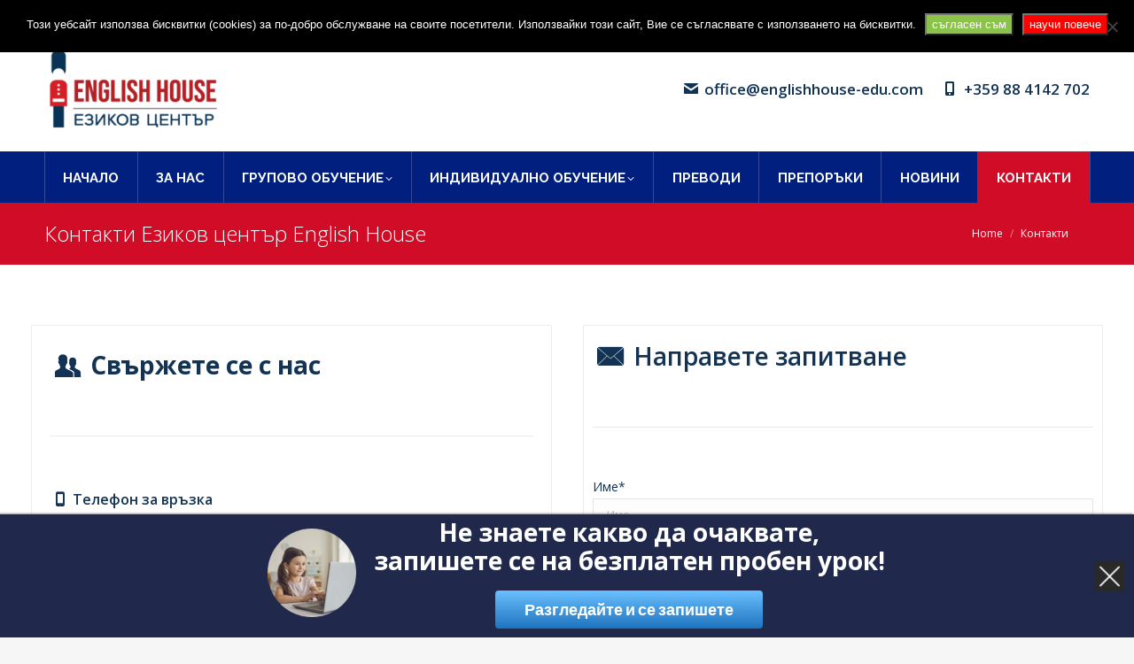

--- FILE ---
content_type: text/html; charset=UTF-8
request_url: https://englishhouse-edu.com/kontakti-english-house/
body_size: 23717
content:
<!DOCTYPE html>
<!--[if !(IE 6) | !(IE 7) | !(IE 8)  ]><!-->
<html dir="ltr" lang="en-US" prefix="og: https://ogp.me/ns#" class="no-js">
<!--<![endif]-->
<head>
	<meta charset="UTF-8" />
		<meta name="viewport" content="width=device-width, initial-scale=1, maximum-scale=1, user-scalable=0">
		<meta name="theme-color" content="#123354"/>	<link rel="profile" href="https://gmpg.org/xfn/11" />
	
		<!-- All in One SEO 4.8.5 - aioseo.com -->
	<meta name="description" content="Свържете се с нас Телефон за връзка +359 88 4142 702 Работно време офис Понеделник – Петък (9:00 – 19:00 ч.) Email office@englishhouse-edu.com Направете запитване Име* Email* Телефон* Съобщение* Кое от двете числа е по-голямо, 2 или 8?" />
	<meta name="robots" content="max-image-preview:large" />
	<link rel="canonical" href="https://englishhouse-edu.com/kontakti-english-house/" />
	<meta name="generator" content="All in One SEO (AIOSEO) 4.8.5" />
		<meta property="og:locale" content="en_US" />
		<meta property="og:site_name" content="Езиков Център English House - Езиков Център English House" />
		<meta property="og:type" content="article" />
		<meta property="og:title" content="Контакти - Езиков Център English House" />
		<meta property="og:description" content="Свържете се с нас Телефон за връзка +359 88 4142 702 Работно време офис Понеделник – Петък (9:00 – 19:00 ч.) Email office@englishhouse-edu.com Направете запитване Име* Email* Телефон* Съобщение* Кое от двете числа е по-голямо, 2 или 8?" />
		<meta property="og:url" content="https://englishhouse-edu.com/kontakti-english-house/" />
		<meta property="article:published_time" content="2014-03-18T08:04:12+00:00" />
		<meta property="article:modified_time" content="2025-08-02T07:03:37+00:00" />
		<meta name="twitter:card" content="summary" />
		<meta name="twitter:title" content="Контакти - Езиков Център English House" />
		<meta name="twitter:description" content="Свържете се с нас Телефон за връзка +359 88 4142 702 Работно време офис Понеделник – Петък (9:00 – 19:00 ч.) Email office@englishhouse-edu.com Направете запитване Име* Email* Телефон* Съобщение* Кое от двете числа е по-голямо, 2 или 8?" />
		<script type="application/ld+json" class="aioseo-schema">
			{"@context":"https:\/\/schema.org","@graph":[{"@type":"BreadcrumbList","@id":"https:\/\/englishhouse-edu.com\/kontakti-english-house\/#breadcrumblist","itemListElement":[{"@type":"ListItem","@id":"https:\/\/englishhouse-edu.com#listItem","position":1,"name":"Home","item":"https:\/\/englishhouse-edu.com","nextItem":{"@type":"ListItem","@id":"https:\/\/englishhouse-edu.com\/kontakti-english-house\/#listItem","name":"\u041a\u043e\u043d\u0442\u0430\u043a\u0442\u0438"}},{"@type":"ListItem","@id":"https:\/\/englishhouse-edu.com\/kontakti-english-house\/#listItem","position":2,"name":"\u041a\u043e\u043d\u0442\u0430\u043a\u0442\u0438","previousItem":{"@type":"ListItem","@id":"https:\/\/englishhouse-edu.com#listItem","name":"Home"}}]},{"@type":"Organization","@id":"https:\/\/englishhouse-edu.com\/#organization","name":"\u0415\u0437\u0438\u043a\u043e\u0432 \u0426\u0435\u043d\u0442\u044a\u0440 English House","description":"\u0415\u0437\u0438\u043a\u043e\u0432 \u0426\u0435\u043d\u0442\u044a\u0440 English House","url":"https:\/\/englishhouse-edu.com\/"},{"@type":"WebPage","@id":"https:\/\/englishhouse-edu.com\/kontakti-english-house\/#webpage","url":"https:\/\/englishhouse-edu.com\/kontakti-english-house\/","name":"\u041a\u043e\u043d\u0442\u0430\u043a\u0442\u0438 - \u0415\u0437\u0438\u043a\u043e\u0432 \u0426\u0435\u043d\u0442\u044a\u0440 English House","description":"\u0421\u0432\u044a\u0440\u0436\u0435\u0442\u0435 \u0441\u0435 \u0441 \u043d\u0430\u0441 \u0422\u0435\u043b\u0435\u0444\u043e\u043d \u0437\u0430 \u0432\u0440\u044a\u0437\u043a\u0430 +359 88 4142 702 \u0420\u0430\u0431\u043e\u0442\u043d\u043e \u0432\u0440\u0435\u043c\u0435 \u043e\u0444\u0438\u0441 \u041f\u043e\u043d\u0435\u0434\u0435\u043b\u043d\u0438\u043a \u2013 \u041f\u0435\u0442\u044a\u043a (9:00 \u2013 19:00 \u0447.) Email office@englishhouse-edu.com \u041d\u0430\u043f\u0440\u0430\u0432\u0435\u0442\u0435 \u0437\u0430\u043f\u0438\u0442\u0432\u0430\u043d\u0435 \u0418\u043c\u0435* Email* \u0422\u0435\u043b\u0435\u0444\u043e\u043d* \u0421\u044a\u043e\u0431\u0449\u0435\u043d\u0438\u0435* \u041a\u043e\u0435 \u043e\u0442 \u0434\u0432\u0435\u0442\u0435 \u0447\u0438\u0441\u043b\u0430 \u0435 \u043f\u043e-\u0433\u043e\u043b\u044f\u043c\u043e, 2 \u0438\u043b\u0438 8?","inLanguage":"en-US","isPartOf":{"@id":"https:\/\/englishhouse-edu.com\/#website"},"breadcrumb":{"@id":"https:\/\/englishhouse-edu.com\/kontakti-english-house\/#breadcrumblist"},"datePublished":"2014-03-18T10:04:12+00:00","dateModified":"2025-08-02T07:03:37+00:00"},{"@type":"WebSite","@id":"https:\/\/englishhouse-edu.com\/#website","url":"https:\/\/englishhouse-edu.com\/","name":"\u0415\u0437\u0438\u043a\u043e\u0432 \u0426\u0435\u043d\u0442\u044a\u0440 English House","description":"\u0415\u0437\u0438\u043a\u043e\u0432 \u0426\u0435\u043d\u0442\u044a\u0440 English House","inLanguage":"en-US","publisher":{"@id":"https:\/\/englishhouse-edu.com\/#organization"}}]}
		</script>
		<!-- All in One SEO -->


	<!-- This site is optimized with the Yoast SEO plugin v16.5 - https://yoast.com/wordpress/plugins/seo/ -->
	<title>Контакти - Езиков Център English House</title>
	<meta name="description" content="Заповядайте при нас! Езиков център English House се намира на адрес гр. Пловдив, ул.Май 16. Работно време от Понеделник до Петък, 9:00 до 19:00 часа." />
	<link rel="canonical" href="https://englishhouse-edu.com/kontakti-english-house/" />
	<meta property="og:locale" content="en_US" />
	<meta property="og:type" content="article" />
	<meta property="og:title" content="Контакти - адрес и телефони на езиков център English House, Пловдив" />
	<meta property="og:description" content="Заповядайте при нас! Езиков център English House се намира на адрес гр. Пловдив, ул.Май 16. Работно време от Понеделник до Петък, 9:00 до 19:00 часа." />
	<meta property="og:url" content="https://englishhouse-edu.com/kontakti-english-house/" />
	<meta property="og:site_name" content="Езиков Център English House" />
	<meta property="article:publisher" content="https://www.facebook.com/EnglishHouse51/" />
	<meta property="article:modified_time" content="2025-08-02T07:03:37+00:00" />
	<meta property="og:image" content="https://englishhouse-edu.com/wp-content/uploads/2018/08/English-House-1.png" />
	<meta property="og:image:width" content="270" />
	<meta property="og:image:height" content="129" />
	<meta name="twitter:card" content="summary_large_image" />
	<meta name="twitter:label1" content="Est. reading time" />
	<meta name="twitter:data1" content="2 minutes" />
	<script type="application/ld+json" class="yoast-schema-graph">{"@context":"https://schema.org","@graph":[{"@type":"Organization","@id":"https://englishhouse-edu.com/#organization","name":"\u0415\u0437\u0438\u043a\u043e\u0432 \u0426\u0435\u043d\u0442\u044a\u0440 English House","url":"https://englishhouse-edu.com/","sameAs":["https://www.facebook.com/EnglishHouse51/","https://www.youtube.com/channel/UCDWnx70xby2PrMDlNOnIeQw/"],"logo":{"@type":"ImageObject","@id":"https://englishhouse-edu.com/#logo","inLanguage":"en-US","url":"http://englishhouse-edu.com/wp-content/uploads/2018/08/English-House-1-1.png","contentUrl":"http://englishhouse-edu.com/wp-content/uploads/2018/08/English-House-1-1.png","width":270,"height":129,"caption":"\u0415\u0437\u0438\u043a\u043e\u0432 \u0426\u0435\u043d\u0442\u044a\u0440 English House"},"image":{"@id":"https://englishhouse-edu.com/#logo"}},{"@type":"WebSite","@id":"https://englishhouse-edu.com/#website","url":"https://englishhouse-edu.com/","name":"\u0415\u0437\u0438\u043a\u043e\u0432 \u0426\u0435\u043d\u0442\u044a\u0440 English House","description":"\u0415\u0437\u0438\u043a\u043e\u0432 \u0426\u0435\u043d\u0442\u044a\u0440 English House","publisher":{"@id":"https://englishhouse-edu.com/#organization"},"potentialAction":[{"@type":"SearchAction","target":"https://englishhouse-edu.com/?s={search_term_string}","query-input":"required name=search_term_string"}],"inLanguage":"en-US"},{"@type":"WebPage","@id":"https://englishhouse-edu.com/kontakti-english-house/#webpage","url":"https://englishhouse-edu.com/kontakti-english-house/","name":"\u041a\u043e\u043d\u0442\u0430\u043a\u0442\u0438 - \u0430\u0434\u0440\u0435\u0441 \u0438 \u0442\u0435\u043b\u0435\u0444\u043e\u043d\u0438 \u043d\u0430 \u0435\u0437\u0438\u043a\u043e\u0432 \u0446\u0435\u043d\u0442\u044a\u0440 English House, \u041f\u043b\u043e\u0432\u0434\u0438\u0432","isPartOf":{"@id":"https://englishhouse-edu.com/#website"},"datePublished":"2014-03-18T08:04:12+00:00","dateModified":"2025-08-02T07:03:37+00:00","description":"\u0417\u0430\u043f\u043e\u0432\u044f\u0434\u0430\u0439\u0442\u0435 \u043f\u0440\u0438 \u043d\u0430\u0441! \u0415\u0437\u0438\u043a\u043e\u0432 \u0446\u0435\u043d\u0442\u044a\u0440 English House \u0441\u0435 \u043d\u0430\u043c\u0438\u0440\u0430 \u043d\u0430 \u0430\u0434\u0440\u0435\u0441 \u0433\u0440. \u041f\u043b\u043e\u0432\u0434\u0438\u0432, \u0443\u043b.\u041c\u0430\u0439 16. \u0420\u0430\u0431\u043e\u0442\u043d\u043e \u0432\u0440\u0435\u043c\u0435 \u043e\u0442 \u041f\u043e\u043d\u0435\u0434\u0435\u043b\u043d\u0438\u043a \u0434\u043e \u041f\u0435\u0442\u044a\u043a, 9:00 \u0434\u043e 19:00 \u0447\u0430\u0441\u0430.","breadcrumb":{"@id":"https://englishhouse-edu.com/kontakti-english-house/#breadcrumb"},"inLanguage":"en-US","potentialAction":[{"@type":"ReadAction","target":["https://englishhouse-edu.com/kontakti-english-house/"]}]},{"@type":"BreadcrumbList","@id":"https://englishhouse-edu.com/kontakti-english-house/#breadcrumb","itemListElement":[{"@type":"ListItem","position":1,"name":"\u041a\u043e\u043d\u0442\u0430\u043a\u0442\u0438"}]}]}</script>
	<!-- / Yoast SEO plugin. -->


<link rel='dns-prefetch' href='//cdnjs.cloudflare.com' />
<link rel='dns-prefetch' href='//www.googletagmanager.com' />
<link rel='dns-prefetch' href='//fonts.googleapis.com' />
<link rel="alternate" type="application/rss+xml" title="Езиков Център English House &raquo; Feed" href="https://englishhouse-edu.com/feed/" />
<link rel="alternate" type="application/rss+xml" title="Езиков Център English House &raquo; Comments Feed" href="https://englishhouse-edu.com/comments/feed/" />
<link rel="alternate" title="oEmbed (JSON)" type="application/json+oembed" href="https://englishhouse-edu.com/wp-json/oembed/1.0/embed?url=https%3A%2F%2Fenglishhouse-edu.com%2Fkontakti-english-house%2F" />
<link rel="alternate" title="oEmbed (XML)" type="text/xml+oembed" href="https://englishhouse-edu.com/wp-json/oembed/1.0/embed?url=https%3A%2F%2Fenglishhouse-edu.com%2Fkontakti-english-house%2F&#038;format=xml" />
		<!-- This site uses the Google Analytics by MonsterInsights plugin v9.11.1 - Using Analytics tracking - https://www.monsterinsights.com/ -->
							<script src="//www.googletagmanager.com/gtag/js?id=G-5K2K73TD3R"  data-cfasync="false" data-wpfc-render="false" async></script>
			<script data-cfasync="false" data-wpfc-render="false">
				var mi_version = '9.11.1';
				var mi_track_user = true;
				var mi_no_track_reason = '';
								var MonsterInsightsDefaultLocations = {"page_location":"https:\/\/englishhouse-edu.com\/kontakti-english-house\/"};
								if ( typeof MonsterInsightsPrivacyGuardFilter === 'function' ) {
					var MonsterInsightsLocations = (typeof MonsterInsightsExcludeQuery === 'object') ? MonsterInsightsPrivacyGuardFilter( MonsterInsightsExcludeQuery ) : MonsterInsightsPrivacyGuardFilter( MonsterInsightsDefaultLocations );
				} else {
					var MonsterInsightsLocations = (typeof MonsterInsightsExcludeQuery === 'object') ? MonsterInsightsExcludeQuery : MonsterInsightsDefaultLocations;
				}

								var disableStrs = [
										'ga-disable-G-5K2K73TD3R',
									];

				/* Function to detect opted out users */
				function __gtagTrackerIsOptedOut() {
					for (var index = 0; index < disableStrs.length; index++) {
						if (document.cookie.indexOf(disableStrs[index] + '=true') > -1) {
							return true;
						}
					}

					return false;
				}

				/* Disable tracking if the opt-out cookie exists. */
				if (__gtagTrackerIsOptedOut()) {
					for (var index = 0; index < disableStrs.length; index++) {
						window[disableStrs[index]] = true;
					}
				}

				/* Opt-out function */
				function __gtagTrackerOptout() {
					for (var index = 0; index < disableStrs.length; index++) {
						document.cookie = disableStrs[index] + '=true; expires=Thu, 31 Dec 2099 23:59:59 UTC; path=/';
						window[disableStrs[index]] = true;
					}
				}

				if ('undefined' === typeof gaOptout) {
					function gaOptout() {
						__gtagTrackerOptout();
					}
				}
								window.dataLayer = window.dataLayer || [];

				window.MonsterInsightsDualTracker = {
					helpers: {},
					trackers: {},
				};
				if (mi_track_user) {
					function __gtagDataLayer() {
						dataLayer.push(arguments);
					}

					function __gtagTracker(type, name, parameters) {
						if (!parameters) {
							parameters = {};
						}

						if (parameters.send_to) {
							__gtagDataLayer.apply(null, arguments);
							return;
						}

						if (type === 'event') {
														parameters.send_to = monsterinsights_frontend.v4_id;
							var hookName = name;
							if (typeof parameters['event_category'] !== 'undefined') {
								hookName = parameters['event_category'] + ':' + name;
							}

							if (typeof MonsterInsightsDualTracker.trackers[hookName] !== 'undefined') {
								MonsterInsightsDualTracker.trackers[hookName](parameters);
							} else {
								__gtagDataLayer('event', name, parameters);
							}
							
						} else {
							__gtagDataLayer.apply(null, arguments);
						}
					}

					__gtagTracker('js', new Date());
					__gtagTracker('set', {
						'developer_id.dZGIzZG': true,
											});
					if ( MonsterInsightsLocations.page_location ) {
						__gtagTracker('set', MonsterInsightsLocations);
					}
										__gtagTracker('config', 'G-5K2K73TD3R', {"forceSSL":"true","link_attribution":"true"} );
										window.gtag = __gtagTracker;										(function () {
						/* https://developers.google.com/analytics/devguides/collection/analyticsjs/ */
						/* ga and __gaTracker compatibility shim. */
						var noopfn = function () {
							return null;
						};
						var newtracker = function () {
							return new Tracker();
						};
						var Tracker = function () {
							return null;
						};
						var p = Tracker.prototype;
						p.get = noopfn;
						p.set = noopfn;
						p.send = function () {
							var args = Array.prototype.slice.call(arguments);
							args.unshift('send');
							__gaTracker.apply(null, args);
						};
						var __gaTracker = function () {
							var len = arguments.length;
							if (len === 0) {
								return;
							}
							var f = arguments[len - 1];
							if (typeof f !== 'object' || f === null || typeof f.hitCallback !== 'function') {
								if ('send' === arguments[0]) {
									var hitConverted, hitObject = false, action;
									if ('event' === arguments[1]) {
										if ('undefined' !== typeof arguments[3]) {
											hitObject = {
												'eventAction': arguments[3],
												'eventCategory': arguments[2],
												'eventLabel': arguments[4],
												'value': arguments[5] ? arguments[5] : 1,
											}
										}
									}
									if ('pageview' === arguments[1]) {
										if ('undefined' !== typeof arguments[2]) {
											hitObject = {
												'eventAction': 'page_view',
												'page_path': arguments[2],
											}
										}
									}
									if (typeof arguments[2] === 'object') {
										hitObject = arguments[2];
									}
									if (typeof arguments[5] === 'object') {
										Object.assign(hitObject, arguments[5]);
									}
									if ('undefined' !== typeof arguments[1].hitType) {
										hitObject = arguments[1];
										if ('pageview' === hitObject.hitType) {
											hitObject.eventAction = 'page_view';
										}
									}
									if (hitObject) {
										action = 'timing' === arguments[1].hitType ? 'timing_complete' : hitObject.eventAction;
										hitConverted = mapArgs(hitObject);
										__gtagTracker('event', action, hitConverted);
									}
								}
								return;
							}

							function mapArgs(args) {
								var arg, hit = {};
								var gaMap = {
									'eventCategory': 'event_category',
									'eventAction': 'event_action',
									'eventLabel': 'event_label',
									'eventValue': 'event_value',
									'nonInteraction': 'non_interaction',
									'timingCategory': 'event_category',
									'timingVar': 'name',
									'timingValue': 'value',
									'timingLabel': 'event_label',
									'page': 'page_path',
									'location': 'page_location',
									'title': 'page_title',
									'referrer' : 'page_referrer',
								};
								for (arg in args) {
																		if (!(!args.hasOwnProperty(arg) || !gaMap.hasOwnProperty(arg))) {
										hit[gaMap[arg]] = args[arg];
									} else {
										hit[arg] = args[arg];
									}
								}
								return hit;
							}

							try {
								f.hitCallback();
							} catch (ex) {
							}
						};
						__gaTracker.create = newtracker;
						__gaTracker.getByName = newtracker;
						__gaTracker.getAll = function () {
							return [];
						};
						__gaTracker.remove = noopfn;
						__gaTracker.loaded = true;
						window['__gaTracker'] = __gaTracker;
					})();
									} else {
										console.log("");
					(function () {
						function __gtagTracker() {
							return null;
						}

						window['__gtagTracker'] = __gtagTracker;
						window['gtag'] = __gtagTracker;
					})();
									}
			</script>
							<!-- / Google Analytics by MonsterInsights -->
		<style id='wp-img-auto-sizes-contain-inline-css'>
img:is([sizes=auto i],[sizes^="auto," i]){contain-intrinsic-size:3000px 1500px}
/*# sourceURL=wp-img-auto-sizes-contain-inline-css */
</style>
<style id='wp-emoji-styles-inline-css'>

	img.wp-smiley, img.emoji {
		display: inline !important;
		border: none !important;
		box-shadow: none !important;
		height: 1em !important;
		width: 1em !important;
		margin: 0 0.07em !important;
		vertical-align: -0.1em !important;
		background: none !important;
		padding: 0 !important;
	}
/*# sourceURL=wp-emoji-styles-inline-css */
</style>
<style id='wp-block-library-inline-css'>
:root{--wp-block-synced-color:#7a00df;--wp-block-synced-color--rgb:122,0,223;--wp-bound-block-color:var(--wp-block-synced-color);--wp-editor-canvas-background:#ddd;--wp-admin-theme-color:#007cba;--wp-admin-theme-color--rgb:0,124,186;--wp-admin-theme-color-darker-10:#006ba1;--wp-admin-theme-color-darker-10--rgb:0,107,160.5;--wp-admin-theme-color-darker-20:#005a87;--wp-admin-theme-color-darker-20--rgb:0,90,135;--wp-admin-border-width-focus:2px}@media (min-resolution:192dpi){:root{--wp-admin-border-width-focus:1.5px}}.wp-element-button{cursor:pointer}:root .has-very-light-gray-background-color{background-color:#eee}:root .has-very-dark-gray-background-color{background-color:#313131}:root .has-very-light-gray-color{color:#eee}:root .has-very-dark-gray-color{color:#313131}:root .has-vivid-green-cyan-to-vivid-cyan-blue-gradient-background{background:linear-gradient(135deg,#00d084,#0693e3)}:root .has-purple-crush-gradient-background{background:linear-gradient(135deg,#34e2e4,#4721fb 50%,#ab1dfe)}:root .has-hazy-dawn-gradient-background{background:linear-gradient(135deg,#faaca8,#dad0ec)}:root .has-subdued-olive-gradient-background{background:linear-gradient(135deg,#fafae1,#67a671)}:root .has-atomic-cream-gradient-background{background:linear-gradient(135deg,#fdd79a,#004a59)}:root .has-nightshade-gradient-background{background:linear-gradient(135deg,#330968,#31cdcf)}:root .has-midnight-gradient-background{background:linear-gradient(135deg,#020381,#2874fc)}:root{--wp--preset--font-size--normal:16px;--wp--preset--font-size--huge:42px}.has-regular-font-size{font-size:1em}.has-larger-font-size{font-size:2.625em}.has-normal-font-size{font-size:var(--wp--preset--font-size--normal)}.has-huge-font-size{font-size:var(--wp--preset--font-size--huge)}.has-text-align-center{text-align:center}.has-text-align-left{text-align:left}.has-text-align-right{text-align:right}.has-fit-text{white-space:nowrap!important}#end-resizable-editor-section{display:none}.aligncenter{clear:both}.items-justified-left{justify-content:flex-start}.items-justified-center{justify-content:center}.items-justified-right{justify-content:flex-end}.items-justified-space-between{justify-content:space-between}.screen-reader-text{border:0;clip-path:inset(50%);height:1px;margin:-1px;overflow:hidden;padding:0;position:absolute;width:1px;word-wrap:normal!important}.screen-reader-text:focus{background-color:#ddd;clip-path:none;color:#444;display:block;font-size:1em;height:auto;left:5px;line-height:normal;padding:15px 23px 14px;text-decoration:none;top:5px;width:auto;z-index:100000}html :where(.has-border-color){border-style:solid}html :where([style*=border-top-color]){border-top-style:solid}html :where([style*=border-right-color]){border-right-style:solid}html :where([style*=border-bottom-color]){border-bottom-style:solid}html :where([style*=border-left-color]){border-left-style:solid}html :where([style*=border-width]){border-style:solid}html :where([style*=border-top-width]){border-top-style:solid}html :where([style*=border-right-width]){border-right-style:solid}html :where([style*=border-bottom-width]){border-bottom-style:solid}html :where([style*=border-left-width]){border-left-style:solid}html :where(img[class*=wp-image-]){height:auto;max-width:100%}:where(figure){margin:0 0 1em}html :where(.is-position-sticky){--wp-admin--admin-bar--position-offset:var(--wp-admin--admin-bar--height,0px)}@media screen and (max-width:600px){html :where(.is-position-sticky){--wp-admin--admin-bar--position-offset:0px}}

/*# sourceURL=wp-block-library-inline-css */
</style><style id='global-styles-inline-css'>
:root{--wp--preset--aspect-ratio--square: 1;--wp--preset--aspect-ratio--4-3: 4/3;--wp--preset--aspect-ratio--3-4: 3/4;--wp--preset--aspect-ratio--3-2: 3/2;--wp--preset--aspect-ratio--2-3: 2/3;--wp--preset--aspect-ratio--16-9: 16/9;--wp--preset--aspect-ratio--9-16: 9/16;--wp--preset--color--black: #000000;--wp--preset--color--cyan-bluish-gray: #abb8c3;--wp--preset--color--white: #FFF;--wp--preset--color--pale-pink: #f78da7;--wp--preset--color--vivid-red: #cf2e2e;--wp--preset--color--luminous-vivid-orange: #ff6900;--wp--preset--color--luminous-vivid-amber: #fcb900;--wp--preset--color--light-green-cyan: #7bdcb5;--wp--preset--color--vivid-green-cyan: #00d084;--wp--preset--color--pale-cyan-blue: #8ed1fc;--wp--preset--color--vivid-cyan-blue: #0693e3;--wp--preset--color--vivid-purple: #9b51e0;--wp--preset--color--accent: #123354;--wp--preset--color--dark-gray: #111;--wp--preset--color--light-gray: #767676;--wp--preset--gradient--vivid-cyan-blue-to-vivid-purple: linear-gradient(135deg,rgb(6,147,227) 0%,rgb(155,81,224) 100%);--wp--preset--gradient--light-green-cyan-to-vivid-green-cyan: linear-gradient(135deg,rgb(122,220,180) 0%,rgb(0,208,130) 100%);--wp--preset--gradient--luminous-vivid-amber-to-luminous-vivid-orange: linear-gradient(135deg,rgb(252,185,0) 0%,rgb(255,105,0) 100%);--wp--preset--gradient--luminous-vivid-orange-to-vivid-red: linear-gradient(135deg,rgb(255,105,0) 0%,rgb(207,46,46) 100%);--wp--preset--gradient--very-light-gray-to-cyan-bluish-gray: linear-gradient(135deg,rgb(238,238,238) 0%,rgb(169,184,195) 100%);--wp--preset--gradient--cool-to-warm-spectrum: linear-gradient(135deg,rgb(74,234,220) 0%,rgb(151,120,209) 20%,rgb(207,42,186) 40%,rgb(238,44,130) 60%,rgb(251,105,98) 80%,rgb(254,248,76) 100%);--wp--preset--gradient--blush-light-purple: linear-gradient(135deg,rgb(255,206,236) 0%,rgb(152,150,240) 100%);--wp--preset--gradient--blush-bordeaux: linear-gradient(135deg,rgb(254,205,165) 0%,rgb(254,45,45) 50%,rgb(107,0,62) 100%);--wp--preset--gradient--luminous-dusk: linear-gradient(135deg,rgb(255,203,112) 0%,rgb(199,81,192) 50%,rgb(65,88,208) 100%);--wp--preset--gradient--pale-ocean: linear-gradient(135deg,rgb(255,245,203) 0%,rgb(182,227,212) 50%,rgb(51,167,181) 100%);--wp--preset--gradient--electric-grass: linear-gradient(135deg,rgb(202,248,128) 0%,rgb(113,206,126) 100%);--wp--preset--gradient--midnight: linear-gradient(135deg,rgb(2,3,129) 0%,rgb(40,116,252) 100%);--wp--preset--font-size--small: 13px;--wp--preset--font-size--medium: 20px;--wp--preset--font-size--large: 36px;--wp--preset--font-size--x-large: 42px;--wp--preset--spacing--20: 0.44rem;--wp--preset--spacing--30: 0.67rem;--wp--preset--spacing--40: 1rem;--wp--preset--spacing--50: 1.5rem;--wp--preset--spacing--60: 2.25rem;--wp--preset--spacing--70: 3.38rem;--wp--preset--spacing--80: 5.06rem;--wp--preset--shadow--natural: 6px 6px 9px rgba(0, 0, 0, 0.2);--wp--preset--shadow--deep: 12px 12px 50px rgba(0, 0, 0, 0.4);--wp--preset--shadow--sharp: 6px 6px 0px rgba(0, 0, 0, 0.2);--wp--preset--shadow--outlined: 6px 6px 0px -3px rgb(255, 255, 255), 6px 6px rgb(0, 0, 0);--wp--preset--shadow--crisp: 6px 6px 0px rgb(0, 0, 0);}:where(.is-layout-flex){gap: 0.5em;}:where(.is-layout-grid){gap: 0.5em;}body .is-layout-flex{display: flex;}.is-layout-flex{flex-wrap: wrap;align-items: center;}.is-layout-flex > :is(*, div){margin: 0;}body .is-layout-grid{display: grid;}.is-layout-grid > :is(*, div){margin: 0;}:where(.wp-block-columns.is-layout-flex){gap: 2em;}:where(.wp-block-columns.is-layout-grid){gap: 2em;}:where(.wp-block-post-template.is-layout-flex){gap: 1.25em;}:where(.wp-block-post-template.is-layout-grid){gap: 1.25em;}.has-black-color{color: var(--wp--preset--color--black) !important;}.has-cyan-bluish-gray-color{color: var(--wp--preset--color--cyan-bluish-gray) !important;}.has-white-color{color: var(--wp--preset--color--white) !important;}.has-pale-pink-color{color: var(--wp--preset--color--pale-pink) !important;}.has-vivid-red-color{color: var(--wp--preset--color--vivid-red) !important;}.has-luminous-vivid-orange-color{color: var(--wp--preset--color--luminous-vivid-orange) !important;}.has-luminous-vivid-amber-color{color: var(--wp--preset--color--luminous-vivid-amber) !important;}.has-light-green-cyan-color{color: var(--wp--preset--color--light-green-cyan) !important;}.has-vivid-green-cyan-color{color: var(--wp--preset--color--vivid-green-cyan) !important;}.has-pale-cyan-blue-color{color: var(--wp--preset--color--pale-cyan-blue) !important;}.has-vivid-cyan-blue-color{color: var(--wp--preset--color--vivid-cyan-blue) !important;}.has-vivid-purple-color{color: var(--wp--preset--color--vivid-purple) !important;}.has-black-background-color{background-color: var(--wp--preset--color--black) !important;}.has-cyan-bluish-gray-background-color{background-color: var(--wp--preset--color--cyan-bluish-gray) !important;}.has-white-background-color{background-color: var(--wp--preset--color--white) !important;}.has-pale-pink-background-color{background-color: var(--wp--preset--color--pale-pink) !important;}.has-vivid-red-background-color{background-color: var(--wp--preset--color--vivid-red) !important;}.has-luminous-vivid-orange-background-color{background-color: var(--wp--preset--color--luminous-vivid-orange) !important;}.has-luminous-vivid-amber-background-color{background-color: var(--wp--preset--color--luminous-vivid-amber) !important;}.has-light-green-cyan-background-color{background-color: var(--wp--preset--color--light-green-cyan) !important;}.has-vivid-green-cyan-background-color{background-color: var(--wp--preset--color--vivid-green-cyan) !important;}.has-pale-cyan-blue-background-color{background-color: var(--wp--preset--color--pale-cyan-blue) !important;}.has-vivid-cyan-blue-background-color{background-color: var(--wp--preset--color--vivid-cyan-blue) !important;}.has-vivid-purple-background-color{background-color: var(--wp--preset--color--vivid-purple) !important;}.has-black-border-color{border-color: var(--wp--preset--color--black) !important;}.has-cyan-bluish-gray-border-color{border-color: var(--wp--preset--color--cyan-bluish-gray) !important;}.has-white-border-color{border-color: var(--wp--preset--color--white) !important;}.has-pale-pink-border-color{border-color: var(--wp--preset--color--pale-pink) !important;}.has-vivid-red-border-color{border-color: var(--wp--preset--color--vivid-red) !important;}.has-luminous-vivid-orange-border-color{border-color: var(--wp--preset--color--luminous-vivid-orange) !important;}.has-luminous-vivid-amber-border-color{border-color: var(--wp--preset--color--luminous-vivid-amber) !important;}.has-light-green-cyan-border-color{border-color: var(--wp--preset--color--light-green-cyan) !important;}.has-vivid-green-cyan-border-color{border-color: var(--wp--preset--color--vivid-green-cyan) !important;}.has-pale-cyan-blue-border-color{border-color: var(--wp--preset--color--pale-cyan-blue) !important;}.has-vivid-cyan-blue-border-color{border-color: var(--wp--preset--color--vivid-cyan-blue) !important;}.has-vivid-purple-border-color{border-color: var(--wp--preset--color--vivid-purple) !important;}.has-vivid-cyan-blue-to-vivid-purple-gradient-background{background: var(--wp--preset--gradient--vivid-cyan-blue-to-vivid-purple) !important;}.has-light-green-cyan-to-vivid-green-cyan-gradient-background{background: var(--wp--preset--gradient--light-green-cyan-to-vivid-green-cyan) !important;}.has-luminous-vivid-amber-to-luminous-vivid-orange-gradient-background{background: var(--wp--preset--gradient--luminous-vivid-amber-to-luminous-vivid-orange) !important;}.has-luminous-vivid-orange-to-vivid-red-gradient-background{background: var(--wp--preset--gradient--luminous-vivid-orange-to-vivid-red) !important;}.has-very-light-gray-to-cyan-bluish-gray-gradient-background{background: var(--wp--preset--gradient--very-light-gray-to-cyan-bluish-gray) !important;}.has-cool-to-warm-spectrum-gradient-background{background: var(--wp--preset--gradient--cool-to-warm-spectrum) !important;}.has-blush-light-purple-gradient-background{background: var(--wp--preset--gradient--blush-light-purple) !important;}.has-blush-bordeaux-gradient-background{background: var(--wp--preset--gradient--blush-bordeaux) !important;}.has-luminous-dusk-gradient-background{background: var(--wp--preset--gradient--luminous-dusk) !important;}.has-pale-ocean-gradient-background{background: var(--wp--preset--gradient--pale-ocean) !important;}.has-electric-grass-gradient-background{background: var(--wp--preset--gradient--electric-grass) !important;}.has-midnight-gradient-background{background: var(--wp--preset--gradient--midnight) !important;}.has-small-font-size{font-size: var(--wp--preset--font-size--small) !important;}.has-medium-font-size{font-size: var(--wp--preset--font-size--medium) !important;}.has-large-font-size{font-size: var(--wp--preset--font-size--large) !important;}.has-x-large-font-size{font-size: var(--wp--preset--font-size--x-large) !important;}
/*# sourceURL=global-styles-inline-css */
</style>

<style id='classic-theme-styles-inline-css'>
/*! This file is auto-generated */
.wp-block-button__link{color:#fff;background-color:#32373c;border-radius:9999px;box-shadow:none;text-decoration:none;padding:calc(.667em + 2px) calc(1.333em + 2px);font-size:1.125em}.wp-block-file__button{background:#32373c;color:#fff;text-decoration:none}
/*# sourceURL=/wp-includes/css/classic-themes.min.css */
</style>
<link rel='stylesheet' id='contact-form-7-css' href='https://englishhouse-edu.com/wp-content/plugins/contact-form-7/includes/css/styles.css?ver=6.1' media='all' />
<link rel='stylesheet' id='cookie-notice-front-css' href='https://englishhouse-edu.com/wp-content/plugins/cookie-notice/css/front.min.css?ver=2.5.7' media='all' />
<link rel='stylesheet' id='go-pricing-styles-css' href='https://englishhouse-edu.com/wp-content/plugins/go_pricing/assets/css/go_pricing_styles.css?ver=3.3.18' media='all' />
<link rel='stylesheet' id='rs-plugin-settings-css' href='https://englishhouse-edu.com/wp-content/plugins/revslider/public/assets/css/rs6.css?ver=6.4.11' media='all' />
<style id='rs-plugin-settings-inline-css'>
#rs-demo-id {}
/*# sourceURL=rs-plugin-settings-inline-css */
</style>
<link rel='stylesheet' id='the7-font-css' href='https://englishhouse-edu.com/wp-content/themes/dt-the7/fonts/icomoon-the7-font/icomoon-the7-font.min.css?ver=12.7.0' media='all' />
<link rel='stylesheet' id='the7-awesome-fonts-css' href='https://englishhouse-edu.com/wp-content/themes/dt-the7/fonts/FontAwesome/css/all.min.css?ver=12.7.0' media='all' />
<link rel='stylesheet' id='the7-awesome-fonts-back-css' href='https://englishhouse-edu.com/wp-content/themes/dt-the7/fonts/FontAwesome/back-compat.min.css?ver=12.7.0' media='all' />
<link rel='stylesheet' id='the7-fontello-css' href='https://englishhouse-edu.com/wp-content/themes/dt-the7/fonts/fontello/css/fontello.min.css?ver=12.7.0' media='all' />
<link rel='stylesheet' id='js_composer_front-css' href='https://englishhouse-edu.com/wp-content/plugins/js_composer/assets/css/js_composer.min.css?ver=6.6.0.1' media='all' />
<link rel='stylesheet' id='dt-web-fonts-css' href='https://fonts.googleapis.com/css?family=Open+Sans:300,400,600,700%7CRoboto:400,600,700%7CRaleway:400,600,700' media='all' />
<link rel='stylesheet' id='dt-main-css' href='https://englishhouse-edu.com/wp-content/themes/dt-the7/css/main.min.css?ver=12.7.0' media='all' />
<link rel='stylesheet' id='the7-custom-scrollbar-css' href='https://englishhouse-edu.com/wp-content/themes/dt-the7/lib/custom-scrollbar/custom-scrollbar.min.css?ver=12.7.0' media='all' />
<link rel='stylesheet' id='the7-wpbakery-css' href='https://englishhouse-edu.com/wp-content/themes/dt-the7/css/wpbakery.min.css?ver=12.7.0' media='all' />
<link rel='stylesheet' id='the7-core-css' href='https://englishhouse-edu.com/wp-content/plugins/dt-the7-core/assets/css/post-type.min.css?ver=2.7.12' media='all' />
<link rel='stylesheet' id='the7-css-vars-css' href='https://englishhouse-edu.com/wp-content/uploads/the7-css/css-vars.css?ver=aa3846e3db37' media='all' />
<link rel='stylesheet' id='dt-custom-css' href='https://englishhouse-edu.com/wp-content/uploads/the7-css/custom.css?ver=aa3846e3db37' media='all' />
<link rel='stylesheet' id='dt-media-css' href='https://englishhouse-edu.com/wp-content/uploads/the7-css/media.css?ver=aa3846e3db37' media='all' />
<link rel='stylesheet' id='the7-mega-menu-css' href='https://englishhouse-edu.com/wp-content/uploads/the7-css/mega-menu.css?ver=aa3846e3db37' media='all' />
<link rel='stylesheet' id='the7-elements-albums-portfolio-css' href='https://englishhouse-edu.com/wp-content/uploads/the7-css/the7-elements-albums-portfolio.css?ver=aa3846e3db37' media='all' />
<link rel='stylesheet' id='the7-elements-css' href='https://englishhouse-edu.com/wp-content/uploads/the7-css/post-type-dynamic.css?ver=aa3846e3db37' media='all' />
<link rel='stylesheet' id='style-css' href='https://englishhouse-edu.com/wp-content/themes/dt-the7/style.css?ver=12.7.0' media='all' />
<link rel='stylesheet' id='ultimate-vc-addons-style-min-css' href='https://englishhouse-edu.com/wp-content/plugins/Ultimate_VC_Addons/assets/min-css/ultimate.min.css?ver=3.19.10' media='all' />
<link rel='stylesheet' id='cp-animate-slide-css' href='https://englishhouse-edu.com/wp-content/plugins/convertplug/modules/assets/css/minified-animation/slide.min.css?ver=3.6.2' media='all' />
<link rel='stylesheet' id='convert-plus-info-bar-style-css' href='https://englishhouse-edu.com/wp-content/plugins/convertplug/modules/info_bar/assets/css/info_bar.min.css?ver=3.6.2' media='all' />
<script src="https://englishhouse-edu.com/wp-includes/js/jquery/jquery.min.js?ver=3.7.1" id="jquery-core-js"></script>
<script src="https://englishhouse-edu.com/wp-includes/js/jquery/jquery-migrate.min.js?ver=3.4.1" id="jquery-migrate-js"></script>
<script src="https://englishhouse-edu.com/wp-content/plugins/google-analytics-for-wordpress/assets/js/frontend-gtag.min.js?ver=9.11.1" id="monsterinsights-frontend-script-js" async data-wp-strategy="async"></script>
<script data-cfasync="false" data-wpfc-render="false" id='monsterinsights-frontend-script-js-extra'>var monsterinsights_frontend = {"js_events_tracking":"true","download_extensions":"doc,pdf,ppt,zip,xls,docx,pptx,xlsx","inbound_paths":"[]","home_url":"https:\/\/englishhouse-edu.com","hash_tracking":"false","v4_id":"G-5K2K73TD3R"};</script>
<script id="gw-tweenmax-js-before">
var oldGS=window.GreenSockGlobals,oldGSQueue=window._gsQueue,oldGSDefine=window._gsDefine;window._gsDefine=null;delete(window._gsDefine);var gwGS=window.GreenSockGlobals={};
//# sourceURL=gw-tweenmax-js-before
</script>
<script src="https://cdnjs.cloudflare.com/ajax/libs/gsap/1.11.2/TweenMax.min.js" id="gw-tweenmax-js"></script>
<script id="gw-tweenmax-js-after">
try{window.GreenSockGlobals=null;window._gsQueue=null;window._gsDefine=null;delete(window.GreenSockGlobals);delete(window._gsQueue);delete(window._gsDefine);window.GreenSockGlobals=oldGS;window._gsQueue=oldGSQueue;window._gsDefine=oldGSDefine;}catch(e){}
//# sourceURL=gw-tweenmax-js-after
</script>
<script src="https://englishhouse-edu.com/wp-content/plugins/revslider/public/assets/js/rbtools.min.js?ver=6.4.8" id="tp-tools-js"></script>
<script src="https://englishhouse-edu.com/wp-content/plugins/revslider/public/assets/js/rs6.min.js?ver=6.4.11" id="revmin-js"></script>
<script id="dt-above-fold-js-extra">
var dtLocal = {"themeUrl":"https://englishhouse-edu.com/wp-content/themes/dt-the7","passText":"To view this protected post, enter the password below:","moreButtonText":{"loading":"Loading...","loadMore":"Load more"},"postID":"11","ajaxurl":"https://englishhouse-edu.com/wp-admin/admin-ajax.php","REST":{"baseUrl":"https://englishhouse-edu.com/wp-json/the7/v1","endpoints":{"sendMail":"/send-mail"}},"contactMessages":{"required":"One or more fields have an error. Please check and try again.","terms":"Please accept the privacy policy.","fillTheCaptchaError":"Please, fill the captcha."},"captchaSiteKey":"","ajaxNonce":"e778153365","pageData":{"type":"page","template":"page","layout":null},"themeSettings":{"smoothScroll":"off","lazyLoading":false,"desktopHeader":{"height":200},"ToggleCaptionEnabled":"disabled","ToggleCaption":"Navigation","floatingHeader":{"showAfter":240,"showMenu":true,"height":60,"logo":{"showLogo":false,"html":"","url":"https://englishhouse-edu.com/"}},"topLine":{"floatingTopLine":{"logo":{"showLogo":false,"html":""}}},"mobileHeader":{"firstSwitchPoint":950,"secondSwitchPoint":650,"firstSwitchPointHeight":80,"secondSwitchPointHeight":70,"mobileToggleCaptionEnabled":"disabled","mobileToggleCaption":"Menu"},"stickyMobileHeaderFirstSwitch":{"logo":{"html":"\u003Cimg class=\" preload-me\" src=\"https://englishhouse-edu.com/wp-content/uploads/2018/09/English-House-Mob-Version-126x60px.jpg\" srcset=\"https://englishhouse-edu.com/wp-content/uploads/2018/09/English-House-Mob-Version-126x60px.jpg 126w, https://englishhouse-edu.com/wp-content/uploads/2018/09/English-House-Mob-Version-126x60px.jpg 126w\" width=\"126\" height=\"60\"   sizes=\"126px\" alt=\"\u0415\u0437\u0438\u043a\u043e\u0432 \u0426\u0435\u043d\u0442\u044a\u0440 English House\" /\u003E"}},"stickyMobileHeaderSecondSwitch":{"logo":{"html":"\u003Cimg class=\" preload-me\" src=\"https://englishhouse-edu.com/wp-content/uploads/2018/09/English-House-Mob-Version-126x60px.jpg\" srcset=\"https://englishhouse-edu.com/wp-content/uploads/2018/09/English-House-Mob-Version-126x60px.jpg 126w, https://englishhouse-edu.com/wp-content/uploads/2018/09/English-House-Mob-Version-126x60px.jpg 126w\" width=\"126\" height=\"60\"   sizes=\"126px\" alt=\"\u0415\u0437\u0438\u043a\u043e\u0432 \u0426\u0435\u043d\u0442\u044a\u0440 English House\" /\u003E"}},"sidebar":{"switchPoint":970},"boxedWidth":"1280px"},"VCMobileScreenWidth":"768"};
var dtShare = {"shareButtonText":{"facebook":"Share on Facebook","twitter":"Share on X","pinterest":"Pin it","linkedin":"Share on Linkedin","whatsapp":"Share on Whatsapp"},"overlayOpacity":"85"};
//# sourceURL=dt-above-fold-js-extra
</script>
<script src="https://englishhouse-edu.com/wp-content/themes/dt-the7/js/above-the-fold.min.js?ver=12.7.0" id="dt-above-fold-js"></script>

<!-- Google tag (gtag.js) snippet added by Site Kit -->
<!-- Google Analytics snippet added by Site Kit -->
<script src="https://www.googletagmanager.com/gtag/js?id=GT-MJKRBGJ" id="google_gtagjs-js" async></script>
<script id="google_gtagjs-js-after">
window.dataLayer = window.dataLayer || [];function gtag(){dataLayer.push(arguments);}
gtag("set","linker",{"domains":["englishhouse-edu.com"]});
gtag("js", new Date());
gtag("set", "developer_id.dZTNiMT", true);
gtag("config", "GT-MJKRBGJ");
//# sourceURL=google_gtagjs-js-after
</script>
<script src="https://englishhouse-edu.com/wp-includes/js/jquery/ui/core.min.js?ver=1.13.3" id="jquery-ui-core-js"></script>
<script src="https://englishhouse-edu.com/wp-content/plugins/Ultimate_VC_Addons/assets/min-js/ultimate.min.js?ver=3.19.10" id="ultimate-vc-addons-script-js"></script>
<script src="https://englishhouse-edu.com/wp-content/plugins/Ultimate_VC_Addons/assets/min-js/ultimate_bg.min.js?ver=3.19.10" id="ultimate-vc-addons-row-bg-js"></script>
<link rel="https://api.w.org/" href="https://englishhouse-edu.com/wp-json/" /><link rel="alternate" title="JSON" type="application/json" href="https://englishhouse-edu.com/wp-json/wp/v2/pages/11" /><link rel="EditURI" type="application/rsd+xml" title="RSD" href="https://englishhouse-edu.com/xmlrpc.php?rsd" />
<meta name="generator" content="WordPress 6.9" />
<link rel='shortlink' href='https://englishhouse-edu.com/?p=11' />
<meta name="generator" content="Site Kit by Google 1.158.0" /><!-- Event snippet for Показване на страница conversion page -->
<script>
  gtag('event', 'conversion', {'send_to': 'AW-674018284/AaazCNPGqI0ZEOznssEC'});
</script>

		<script>
		(function(h,o,t,j,a,r){
			h.hj=h.hj||function(){(h.hj.q=h.hj.q||[]).push(arguments)};
			h._hjSettings={hjid:5134067,hjsv:5};
			a=o.getElementsByTagName('head')[0];
			r=o.createElement('script');r.async=1;
			r.src=t+h._hjSettings.hjid+j+h._hjSettings.hjsv;
			a.appendChild(r);
		})(window,document,'//static.hotjar.com/c/hotjar-','.js?sv=');
		</script>
		<meta name="generator" content="Powered by WPBakery Page Builder - drag and drop page builder for WordPress."/>
<meta name="generator" content="Powered by Slider Revolution 6.4.11 - responsive, Mobile-Friendly Slider Plugin for WordPress with comfortable drag and drop interface." />
<link rel="icon" href="https://englishhouse-edu.com/wp-content/uploads/2018/11/cropped-cropped-English-House-Mob-Version-126x60px-en-32x32.jpg" sizes="32x32" />
<link rel="icon" href="https://englishhouse-edu.com/wp-content/uploads/2018/11/cropped-cropped-English-House-Mob-Version-126x60px-en-192x192.jpg" sizes="192x192" />
<link rel="apple-touch-icon" href="https://englishhouse-edu.com/wp-content/uploads/2018/11/cropped-cropped-English-House-Mob-Version-126x60px-en-180x180.jpg" />
<meta name="msapplication-TileImage" content="https://englishhouse-edu.com/wp-content/uploads/2018/11/cropped-cropped-English-House-Mob-Version-126x60px-en-270x270.jpg" />
<script type="text/javascript">function setREVStartSize(e){
			//window.requestAnimationFrame(function() {				 
				window.RSIW = window.RSIW===undefined ? window.innerWidth : window.RSIW;	
				window.RSIH = window.RSIH===undefined ? window.innerHeight : window.RSIH;	
				try {								
					var pw = document.getElementById(e.c).parentNode.offsetWidth,
						newh;
					pw = pw===0 || isNaN(pw) ? window.RSIW : pw;
					e.tabw = e.tabw===undefined ? 0 : parseInt(e.tabw);
					e.thumbw = e.thumbw===undefined ? 0 : parseInt(e.thumbw);
					e.tabh = e.tabh===undefined ? 0 : parseInt(e.tabh);
					e.thumbh = e.thumbh===undefined ? 0 : parseInt(e.thumbh);
					e.tabhide = e.tabhide===undefined ? 0 : parseInt(e.tabhide);
					e.thumbhide = e.thumbhide===undefined ? 0 : parseInt(e.thumbhide);
					e.mh = e.mh===undefined || e.mh=="" || e.mh==="auto" ? 0 : parseInt(e.mh,0);		
					if(e.layout==="fullscreen" || e.l==="fullscreen") 						
						newh = Math.max(e.mh,window.RSIH);					
					else{					
						e.gw = Array.isArray(e.gw) ? e.gw : [e.gw];
						for (var i in e.rl) if (e.gw[i]===undefined || e.gw[i]===0) e.gw[i] = e.gw[i-1];					
						e.gh = e.el===undefined || e.el==="" || (Array.isArray(e.el) && e.el.length==0)? e.gh : e.el;
						e.gh = Array.isArray(e.gh) ? e.gh : [e.gh];
						for (var i in e.rl) if (e.gh[i]===undefined || e.gh[i]===0) e.gh[i] = e.gh[i-1];
											
						var nl = new Array(e.rl.length),
							ix = 0,						
							sl;					
						e.tabw = e.tabhide>=pw ? 0 : e.tabw;
						e.thumbw = e.thumbhide>=pw ? 0 : e.thumbw;
						e.tabh = e.tabhide>=pw ? 0 : e.tabh;
						e.thumbh = e.thumbhide>=pw ? 0 : e.thumbh;					
						for (var i in e.rl) nl[i] = e.rl[i]<window.RSIW ? 0 : e.rl[i];
						sl = nl[0];									
						for (var i in nl) if (sl>nl[i] && nl[i]>0) { sl = nl[i]; ix=i;}															
						var m = pw>(e.gw[ix]+e.tabw+e.thumbw) ? 1 : (pw-(e.tabw+e.thumbw)) / (e.gw[ix]);					
						newh =  (e.gh[ix] * m) + (e.tabh + e.thumbh);
					}				
					if(window.rs_init_css===undefined) window.rs_init_css = document.head.appendChild(document.createElement("style"));					
					document.getElementById(e.c).height = newh+"px";
					window.rs_init_css.innerHTML += "#"+e.c+"_wrapper { height: "+newh+"px }";				
				} catch(e){
					console.log("Failure at Presize of Slider:" + e)
				}					   
			//});
		  };</script>
<style type="text/css" data-type="vc_shortcodes-custom-css">.vc_custom_1535698815635{border-top-width: 1px !important;border-right-width: 1px !important;border-bottom-width: 1px !important;border-left-width: 1px !important;padding-top: 20px !important;padding-right: 20px !important;padding-bottom: 20px !important;padding-left: 20px !important;border-left-color: #ededed !important;border-left-style: solid !important;border-right-color: #ededed !important;border-right-style: solid !important;border-top-color: #ededed !important;border-top-style: solid !important;border-bottom-color: #ededed !important;border-bottom-style: solid !important;}.vc_custom_1740751495263{border-top-width: 1px !important;border-right-width: 1px !important;border-bottom-width: 1px !important;border-left-width: 1px !important;padding-top: 10px !important;padding-right: 10px !important;padding-bottom: 10px !important;padding-left: 10px !important;border-left-color: #ededed !important;border-left-style: solid !important;border-right-color: #ededed !important;border-right-style: solid !important;border-top-color: #ededed !important;border-top-style: solid !important;border-bottom-color: #ededed !important;border-bottom-style: solid !important;}</style><noscript><style> .wpb_animate_when_almost_visible { opacity: 1; }</style></noscript><!-- Global site tag (gtag.js) - Google Analytics -->
<script async src="https://www.googletagmanager.com/gtag/js?id=UA-3417271-61"></script>
<script>
  window.dataLayer = window.dataLayer || [];
  function gtag(){dataLayer.push(arguments);}
  gtag('js', new Date());

  gtag('config', 'UA-3417271-61');
</script>
<style id='the7-custom-inline-css' type='text/css'>
li.dt-mega-parent > a > span > span{
font-weight: 600 !important;
}

ul.sub-nav > li.menu-item.menu-item-type-post_type.menu-item-object-page > a > span > span{
padding-bottom:10px;
}

ul.sub-nav > li.menu-item.menu-item-type-post_type.menu-item-object-page > a > span > span::before{
content: "\2713  ";
}


ul.sub-nav > li.menu-item-16785 > a > span > span::before{
content: "\2713  ";
}



ul.sub-nav > li.menu-item-16786 > a > span > span::before{
content: "\2713  ";
}


ul.sub-nav > li.menu-item-16787 > a > span > span::before{
content: "\2713  ";
}



ol.breadcrumbs.text-small.start-animation-done.start-animation {
    margin-right: 24px;
}

ul.gw-go-body li a:hover {
    text-decoration: none !important;
}



div.eh-call-to-action > div > div.vc_cta3-content > header > h2{
    color: #0f1d7d !important;
}

div.eh-call-to-action > div > div.vc_cta3-actions > div > a{
    background-color: #c8001f !important;
}


h3.wpb_accordion_header > a > span{
font-weight: 700;
}

span.md-testimonial{
	color: #001f7e;
	font-size:16px;
	font-weight:500;
	
}

.testimonial-author {
	border: 1px solid #dedede;
  margin-top: 15px;
    
}



a.more-link {
    text-decoration: none;
    color: #ffffff !important;
    background-color: #c8001e;
    padding: 0px 5px;
    border-radius: 10px;
    font-size: 12px;
    line-height: 18px;
}

#text-2 > div > h5 > i.fa{
	color: #ffffff !important;
}

div.testimonial-vcard > div.testimonial-desc > span.text-primary{
font-size: 18px !important;
    font-weight: 600;
}


i.fa.icon-quote.quotes-close::before {

	  vertical-align: sub;
	
}

i.fa.icon-quote.quotes-open::before {
		transform: rotate(180deg);
	  vertical-align: super;
	
}

#cn-accept-cookie {
    text-decoration: none;
    color: #ffffff;
    background-color: #8BC34A;
    padding: 3px 6px;
}

#cn-more-info {
    text-decoration: none;
    color: #ffffff;
    background-color: red;
    padding: 3px 6px;
}

.cookie-notice-container {
	padding: 15px !important;
}

.md-button-text {
    display: block;
    text-align: center;
    background-color: #fef200;
    line-height: 35px;
    color: #123354;
    font-weight: 800;
    font-size: 14px;
}
.dt-mega-menu-wrap {
    margin-left: 50px;
    max-width: 1180px;
}


</style>
<link rel='stylesheet' id='convert-plus-module-main-style-css' href='https://englishhouse-edu.com/wp-content/plugins/convertplug/modules/assets/css/cp-module-main.css?ver=3.6.2' media='all' />
<link rel='stylesheet' id='free_trial-cp_id_aad62-css' href='https://englishhouse-edu.com/wp-content/plugins/convertplug/modules/info_bar/assets/demos/free_trial/free_trial.min.css?ver=3.6.2' media='all' />
</head>
<body id="the7-body" class="wp-singular page-template-default page page-id-11 wp-embed-responsive wp-theme-dt-the7 cookies-not-set the7-core-ver-2.7.12 fancy-header-on dt-responsive-on right-mobile-menu-close-icon ouside-menu-close-icon mobile-hamburger-close-bg-enable mobile-hamburger-close-bg-hover-enable  fade-medium-mobile-menu-close-icon fade-small-menu-close-icon srcset-enabled btn-flat custom-btn-color custom-btn-hover-color phantom-slide phantom-line-decoration phantom-logo-off floating-mobile-menu-icon top-header first-switch-logo-left first-switch-menu-right second-switch-logo-center second-switch-menu-left layzr-loading-on popup-message-style the7-ver-12.7.0 dt-fa-compatibility wpb-js-composer js-comp-ver-6.6.0.1 vc_responsive">
<!-- The7 12.7.0 -->

<div id="page" >
	<a class="skip-link screen-reader-text" href="#content">Skip to content</a>

<div class="masthead classic-header justify bg-behind-menu widgets full-height dividers surround shadow-mobile-header-decoration small-mobile-menu-icon mobile-menu-icon-bg-on mobile-menu-icon-hover-bg-on show-sub-menu-on-hover show-device-logo show-mobile-logo"  role="banner">

	<div class="top-bar top-bar-line-hide">
	<div class="top-bar-bg" ></div>
	<div class="left-widgets mini-widgets"><span class="mini-contacts clock show-on-desktop in-top-bar-left hide-on-second-switch"><i class="fa-fw the7-mw-icon-clock-bold"></i>Работно време (офис) - Понеделник – Петък, 9:00 – 19:00</span><span class="mini-contacts phone show-on-desktop near-logo-first-switch in-top-bar"><i class="fa-fw the7-mw-icon-phone-bold"></i><a href="tel:+359884142702">+359 88 4142 702</a></span></div><div class="right-widgets mini-widgets"><div class="mini-search show-on-desktop in-top-bar-right in-top-bar popup-search custom-icon"><form class="searchform mini-widget-searchform" role="search" method="get" action="https://englishhouse-edu.com/">

	<div class="screen-reader-text">Search:</div>

	
		<a href="" class="submit"><i class=" mw-icon the7-mw-icon-search-bold"></i><span>Търси</span></a>
		<div class="popup-search-wrap">
			<input type="text" aria-label="Search" class="field searchform-s" name="s" value="" placeholder="Type and hit enter …" title="Search form"/>
			<a href="" class="search-icon"><i class="the7-mw-icon-search-bold"></i></a>
		</div>

			<input type="submit" class="assistive-text searchsubmit" value="Go!"/>
</form>
</div><div class="soc-ico show-on-desktop in-top-bar-right in-menu-second-switch custom-bg disabled-border border-off hover-custom-bg hover-disabled-border  hover-border-off"><a title="Facebook page opens in new window" href="https://www.facebook.com/EnglishHouse51/" target="_blank" class="facebook"><span class="soc-font-icon"></span><span class="screen-reader-text">Facebook page opens in new window</span></a><a title="Instagram page opens in new window" href="https://www.instagram.com/english_house_51/" target="_blank" class="instagram"><span class="soc-font-icon"></span><span class="screen-reader-text">Instagram page opens in new window</span></a><a title="YouTube page opens in new window" href="https://www.youtube.com/channel/UCDWnx70xby2PrMDlNOnIeQw/" target="_blank" class="you-tube"><span class="soc-font-icon"></span><span class="screen-reader-text">YouTube page opens in new window</span></a></div></div></div>

	<header class="header-bar">

		<div class="branding">
	<div id="site-title" class="assistive-text">Езиков Център English House</div>
	<div id="site-description" class="assistive-text">Езиков Център English House</div>
	<a class="" href="https://englishhouse-edu.com/"><img class=" preload-me" src="https://englishhouse-edu.com/wp-content/uploads/2018/08/English-House-logo.png" srcset="https://englishhouse-edu.com/wp-content/uploads/2018/08/English-House-logo.png 200w" width="200" height="95"   sizes="200px" alt="Езиков Център English House" /><img class="mobile-logo preload-me" src="https://englishhouse-edu.com/wp-content/uploads/2018/09/English-House-Mob-Version-126x60px.jpg" srcset="https://englishhouse-edu.com/wp-content/uploads/2018/09/English-House-Mob-Version-126x60px.jpg 126w, https://englishhouse-edu.com/wp-content/uploads/2018/09/English-House-Mob-Version-126x60px.jpg 126w" width="126" height="60"   sizes="126px" alt="Езиков Център English House" /></a><div class="mini-widgets"></div><div class="mini-widgets"><span class="mini-contacts email show-on-desktop hide-on-first-switch hide-on-second-switch"><i class="fa-fw the7-mw-icon-mail-bold"></i><a href="/cdn-cgi/l/email-protection" class="__cf_email__" data-cfemail="eb848d8d82888eab8e858c8782988383849e988ec68e8f9ec5888486">[email&#160;protected]</a></span><span class="mini-contacts address show-on-desktop near-logo-first-switch hide-on-second-switch"><i class="fa-fw icomoon-the7-font-the7-phone-01"></i>+359 88 4142 702</span></div></div>

		<nav class="navigation">

			<ul id="primary-menu" class="main-nav bg-outline-decoration hover-bg-decoration active-bg-decoration level-arrows-on"><li class="menu-item menu-item-type-post_type menu-item-object-page menu-item-home menu-item-17690 first depth-0"><a href='https://englishhouse-edu.com/' data-level='1'><span class="menu-item-text"><span class="menu-text">Начало</span></span></a></li> <li class="menu-item menu-item-type-post_type menu-item-object-page menu-item-17583 depth-0"><a href='https://englishhouse-edu.com/ezikov-centur-english-house/' data-level='1'><span class="menu-item-text"><span class="menu-text">За нас</span></span></a></li> <li class="menu-item menu-item-type-custom menu-item-object-custom menu-item-has-children menu-item-17679 has-children depth-0 dt-mega-menu mega-full-width mega-column-4"><a href='#' class='not-clickable-item' data-level='1' aria-haspopup='true' aria-expanded='false'><span class="menu-item-text"><span class="menu-text">Групово обучение</span></span></a><div class="dt-mega-menu-wrap"><ul class="sub-nav level-arrows-on" role="group"><li class="menu-item menu-item-type-custom menu-item-object-custom menu-item-has-children menu-item-17680 first has-children depth-1 no-link dt-mega-parent wf-1-4"><a href='#' class='not-clickable-item' data-level='2' aria-haspopup='true' aria-expanded='false'><span class="menu-item-text"><span class="menu-text">Курсове за деца и ученици</span></span></a><ul class="sub-nav level-arrows-on" role="group"><li class="menu-item menu-item-type-post_type menu-item-object-page menu-item-17695 first depth-2"><a href='https://englishhouse-edu.com/angliiski-detsa-preduchilishtna-vuzrast/' data-level='3'><span class="menu-item-text"><span class="menu-text">Предучилищна възраст</span></span></a></li> <li class="menu-item menu-item-type-post_type menu-item-object-page menu-item-17694 depth-2"><a href='https://englishhouse-edu.com/angliiski-ezik-za-uchenici/' data-level='3'><span class="menu-item-text"><span class="menu-text">Ученици от 1-12 клас</span></span></a></li> </ul></li> <li class="menu-item menu-item-type-custom menu-item-object-custom menu-item-has-children menu-item-17681 has-children depth-1 no-link dt-mega-parent wf-1-4"><a href='#' class='not-clickable-item' data-level='2' aria-haspopup='true' aria-expanded='false'><span class="menu-item-text"><span class="menu-text">Курсове за възрастни</span></span></a><ul class="sub-nav level-arrows-on" role="group"><li class="menu-item menu-item-type-post_type menu-item-object-page menu-item-17697 first depth-2"><a href='https://englishhouse-edu.com/angliiski-za-vazrastni/' data-level='3'><span class="menu-item-text"><span class="menu-text">Общ английски</span></span></a></li> <li class="menu-item menu-item-type-post_type menu-item-object-page menu-item-17696 depth-2"><a href='https://englishhouse-edu.com/kursove-po-biznes-angliiski/' data-level='3'><span class="menu-item-text"><span class="menu-text">Бизнес английски</span></span></a></li> <li class="menu-item menu-item-type-post_type menu-item-object-page menu-item-17698 depth-2"><a href='https://englishhouse-edu.com/razgovoren-angliiski/' data-level='3'><span class="menu-item-text"><span class="menu-text">Разговорен английски</span></span></a></li> </ul></li> <li class="menu-item menu-item-type-custom menu-item-object-custom menu-item-has-children menu-item-17682 has-children depth-1 no-link dt-mega-parent wf-1-4"><a href='#' class='not-clickable-item' data-level='2' aria-haspopup='true' aria-expanded='false'><span class="menu-item-text"><span class="menu-text">Подготовка за изпити</span></span></a><ul class="sub-nav level-arrows-on" role="group"><li class="menu-item menu-item-type-post_type menu-item-object-page menu-item-17702 first depth-2"><a href='https://englishhouse-edu.com/podgotovka-za-sertifikat-na-cambridge/' data-level='3'><span class="menu-item-text"><span class="menu-text">Сертификат на Cambridge</span></span></a></li> <li class="menu-item menu-item-type-post_type menu-item-object-page menu-item-17701 depth-2"><a href='https://englishhouse-edu.com/kursove-podgotovka-za-sertifikat-na-ielts/' data-level='3'><span class="menu-item-text"><span class="menu-text">Сертификат на IELTS</span></span></a></li> <li class="menu-item menu-item-type-post_type menu-item-object-page menu-item-17700 depth-2"><a href='https://englishhouse-edu.com/kursove-podgotovka-za-sertifikat-na-toefl-ibt/' data-level='3'><span class="menu-item-text"><span class="menu-text">Сертификат на TOEFL iBT</span></span></a></li> <li class="menu-item menu-item-type-post_type menu-item-object-page menu-item-17699 depth-2"><a href='https://englishhouse-edu.com/kursove-podgotovka-za-speaking-exams/' data-level='3'><span class="menu-item-text"><span class="menu-text">Модул Speaking</span></span></a></li> <li class="menu-item menu-item-type-post_type menu-item-object-page menu-item-18410 depth-2"><a href='https://englishhouse-edu.com/podgotvka-za-matura-po-angliiski-ezik/' data-level='3'><span class="menu-item-text"><span class="menu-text">ДЗИ</span></span></a></li> </ul></li> <li class="menu-item menu-item-type-custom menu-item-object-custom menu-item-has-children menu-item-17683 has-children depth-1 no-link dt-mega-parent wf-1-4"><a href='#' class='not-clickable-item' data-level='2' aria-haspopup='true' aria-expanded='false'><span class="menu-item-text"><span class="menu-text">Друго</span></span></a><ul class="sub-nav level-arrows-on" role="group"><li class="menu-item menu-item-type-post_type menu-item-object-page menu-item-18899 first depth-2"><a href='https://englishhouse-edu.com/grupovo-s-neitiv-prepodavatel/' data-level='3'><span class="menu-item-text"><span class="menu-text">Групово обучение с нейтив преподавател</span></span></a></li> <li class="menu-item menu-item-type-post_type menu-item-object-page menu-item-17705 depth-2"><a href='https://englishhouse-edu.com/firmeno-obuchenie-po-angliiski/' data-level='3'><span class="menu-item-text"><span class="menu-text">Фирмено обучение</span></span></a></li> <li class="menu-item menu-item-type-post_type menu-item-object-page menu-item-17704 depth-2"><a href='https://englishhouse-edu.com/uslovia-za-zapisvane-na-kurs-angliiski/' data-level='3'><span class="menu-item-text"><span class="menu-text">Условия за записване</span></span></a></li> <li class="menu-item menu-item-type-post_type menu-item-object-page menu-item-17703 depth-2"><a href='https://englishhouse-edu.com/chesto-zadavani-vuprosi/' data-level='3'><span class="menu-item-text"><span class="menu-text">Често задавани въпроси</span></span></a></li> </ul></li> </ul></div></li> <li class="menu-item menu-item-type-custom menu-item-object-custom menu-item-has-children menu-item-18780 has-children depth-0 dt-mega-menu mega-auto-width mega-column-1"><a href='#' class='not-clickable-item' data-level='1' aria-haspopup='true' aria-expanded='false'><span class="menu-item-text"><span class="menu-text">Индивидуално обучение</span></span></a><div class="dt-mega-menu-wrap"><ul class="sub-nav level-arrows-on" role="group"><li class="menu-item menu-item-type-post_type menu-item-object-page menu-item-18824 first depth-1 no-link dt-mega-parent wf-1"><a href='https://englishhouse-edu.com/individualni-poluindividualni-za-vazrastni/' data-level='2'><span class="menu-item-text"><span class="menu-text">Възрастни</span></span></a></li> <li class="menu-item menu-item-type-post_type menu-item-object-page menu-item-18779 depth-1 no-link dt-mega-parent wf-1"><a href='https://englishhouse-edu.com/individualni-poluindividualno-obuchenie-za-deca-uchenici/' data-level='2'><span class="menu-item-text"><span class="menu-text">Деца и ученици</span></span></a></li> <li class="menu-item menu-item-type-post_type menu-item-object-page menu-item-18822 depth-1 no-link dt-mega-parent wf-1"><a href='https://englishhouse-edu.com/individualni-poluindividualni-izpiti/' data-level='2'><span class="menu-item-text"><span class="menu-text">Подготовка за изпити – Cambridge, IELTS, TOEFL, ДЗИ</span></span></a></li> <li class="menu-item menu-item-type-post_type menu-item-object-page menu-item-18823 depth-1 no-link dt-mega-parent wf-1"><a href='https://englishhouse-edu.com/individualno-poluindividualno-firmeno/' data-level='2'><span class="menu-item-text"><span class="menu-text">Фирмено обучение</span></span></a></li> <li class="menu-item menu-item-type-post_type menu-item-object-page menu-item-18821 depth-1 no-link dt-mega-parent wf-1"><a href='https://englishhouse-edu.com/individualno-native-prepodavatel/' data-level='2'><span class="menu-item-text"><span class="menu-text">Нейтив преподавател</span></span></a></li> </ul></div></li> <li class="menu-item menu-item-type-post_type menu-item-object-page menu-item-18911 depth-0"><a href='https://englishhouse-edu.com/prevodi-angliiski-nemski-gratski-turski/' data-level='1'><span class="menu-item-text"><span class="menu-text">Преводи</span></span></a></li> <li class="menu-item menu-item-type-post_type menu-item-object-page menu-item-17619 depth-0"><a href='https://englishhouse-edu.com/%d0%bf%d1%80%d0%b5%d0%bf%d0%be%d1%80%d1%8a%d0%ba%d0%b8/' data-level='1'><span class="menu-item-text"><span class="menu-text">Препоръки</span></span></a></li> <li class="menu-item menu-item-type-post_type menu-item-object-page menu-item-17639 depth-0"><a href='https://englishhouse-edu.com/%d0%bd%d0%be%d0%b2%d0%b8%d0%bd%d0%b8/' data-level='1'><span class="menu-item-text"><span class="menu-text">Новини</span></span></a></li> <li class="menu-item menu-item-type-post_type menu-item-object-page current-menu-item page_item page-item-11 current_page_item menu-item-17636 act last depth-0"><a href='https://englishhouse-edu.com/kontakti-english-house/' data-level='1'><span class="menu-item-text"><span class="menu-text">Контакти</span></span></a></li> </ul>
			
		</nav>

	</header>

</div>
<div role="navigation" aria-label="Main Menu" class="dt-mobile-header mobile-menu-show-divider">
	<div class="dt-close-mobile-menu-icon" aria-label="Close" role="button" tabindex="0"><div class="close-line-wrap"><span class="close-line"></span><span class="close-line"></span><span class="close-line"></span></div></div>	<ul id="mobile-menu" class="mobile-main-nav">
		<li class="menu-item menu-item-type-post_type menu-item-object-page menu-item-home menu-item-17690 first depth-0"><a href='https://englishhouse-edu.com/' data-level='1'><span class="menu-item-text"><span class="menu-text">Начало</span></span></a></li> <li class="menu-item menu-item-type-post_type menu-item-object-page menu-item-17583 depth-0"><a href='https://englishhouse-edu.com/ezikov-centur-english-house/' data-level='1'><span class="menu-item-text"><span class="menu-text">За нас</span></span></a></li> <li class="menu-item menu-item-type-custom menu-item-object-custom menu-item-has-children menu-item-17679 has-children depth-0 dt-mega-menu mega-full-width mega-column-4"><a href='#' class='not-clickable-item' data-level='1' aria-haspopup='true' aria-expanded='false'><span class="menu-item-text"><span class="menu-text">Групово обучение</span></span></a><div class="dt-mega-menu-wrap"><ul class="sub-nav level-arrows-on" role="group"><li class="menu-item menu-item-type-custom menu-item-object-custom menu-item-has-children menu-item-17680 first has-children depth-1 no-link dt-mega-parent wf-1-4"><a href='#' class='not-clickable-item' data-level='2' aria-haspopup='true' aria-expanded='false'><span class="menu-item-text"><span class="menu-text">Курсове за деца и ученици</span></span></a><ul class="sub-nav level-arrows-on" role="group"><li class="menu-item menu-item-type-post_type menu-item-object-page menu-item-17695 first depth-2"><a href='https://englishhouse-edu.com/angliiski-detsa-preduchilishtna-vuzrast/' data-level='3'><span class="menu-item-text"><span class="menu-text">Предучилищна възраст</span></span></a></li> <li class="menu-item menu-item-type-post_type menu-item-object-page menu-item-17694 depth-2"><a href='https://englishhouse-edu.com/angliiski-ezik-za-uchenici/' data-level='3'><span class="menu-item-text"><span class="menu-text">Ученици от 1-12 клас</span></span></a></li> </ul></li> <li class="menu-item menu-item-type-custom menu-item-object-custom menu-item-has-children menu-item-17681 has-children depth-1 no-link dt-mega-parent wf-1-4"><a href='#' class='not-clickable-item' data-level='2' aria-haspopup='true' aria-expanded='false'><span class="menu-item-text"><span class="menu-text">Курсове за възрастни</span></span></a><ul class="sub-nav level-arrows-on" role="group"><li class="menu-item menu-item-type-post_type menu-item-object-page menu-item-17697 first depth-2"><a href='https://englishhouse-edu.com/angliiski-za-vazrastni/' data-level='3'><span class="menu-item-text"><span class="menu-text">Общ английски</span></span></a></li> <li class="menu-item menu-item-type-post_type menu-item-object-page menu-item-17696 depth-2"><a href='https://englishhouse-edu.com/kursove-po-biznes-angliiski/' data-level='3'><span class="menu-item-text"><span class="menu-text">Бизнес английски</span></span></a></li> <li class="menu-item menu-item-type-post_type menu-item-object-page menu-item-17698 depth-2"><a href='https://englishhouse-edu.com/razgovoren-angliiski/' data-level='3'><span class="menu-item-text"><span class="menu-text">Разговорен английски</span></span></a></li> </ul></li> <li class="menu-item menu-item-type-custom menu-item-object-custom menu-item-has-children menu-item-17682 has-children depth-1 no-link dt-mega-parent wf-1-4"><a href='#' class='not-clickable-item' data-level='2' aria-haspopup='true' aria-expanded='false'><span class="menu-item-text"><span class="menu-text">Подготовка за изпити</span></span></a><ul class="sub-nav level-arrows-on" role="group"><li class="menu-item menu-item-type-post_type menu-item-object-page menu-item-17702 first depth-2"><a href='https://englishhouse-edu.com/podgotovka-za-sertifikat-na-cambridge/' data-level='3'><span class="menu-item-text"><span class="menu-text">Сертификат на Cambridge</span></span></a></li> <li class="menu-item menu-item-type-post_type menu-item-object-page menu-item-17701 depth-2"><a href='https://englishhouse-edu.com/kursove-podgotovka-za-sertifikat-na-ielts/' data-level='3'><span class="menu-item-text"><span class="menu-text">Сертификат на IELTS</span></span></a></li> <li class="menu-item menu-item-type-post_type menu-item-object-page menu-item-17700 depth-2"><a href='https://englishhouse-edu.com/kursove-podgotovka-za-sertifikat-na-toefl-ibt/' data-level='3'><span class="menu-item-text"><span class="menu-text">Сертификат на TOEFL iBT</span></span></a></li> <li class="menu-item menu-item-type-post_type menu-item-object-page menu-item-17699 depth-2"><a href='https://englishhouse-edu.com/kursove-podgotovka-za-speaking-exams/' data-level='3'><span class="menu-item-text"><span class="menu-text">Модул Speaking</span></span></a></li> <li class="menu-item menu-item-type-post_type menu-item-object-page menu-item-18410 depth-2"><a href='https://englishhouse-edu.com/podgotvka-za-matura-po-angliiski-ezik/' data-level='3'><span class="menu-item-text"><span class="menu-text">ДЗИ</span></span></a></li> </ul></li> <li class="menu-item menu-item-type-custom menu-item-object-custom menu-item-has-children menu-item-17683 has-children depth-1 no-link dt-mega-parent wf-1-4"><a href='#' class='not-clickable-item' data-level='2' aria-haspopup='true' aria-expanded='false'><span class="menu-item-text"><span class="menu-text">Друго</span></span></a><ul class="sub-nav level-arrows-on" role="group"><li class="menu-item menu-item-type-post_type menu-item-object-page menu-item-18899 first depth-2"><a href='https://englishhouse-edu.com/grupovo-s-neitiv-prepodavatel/' data-level='3'><span class="menu-item-text"><span class="menu-text">Групово обучение с нейтив преподавател</span></span></a></li> <li class="menu-item menu-item-type-post_type menu-item-object-page menu-item-17705 depth-2"><a href='https://englishhouse-edu.com/firmeno-obuchenie-po-angliiski/' data-level='3'><span class="menu-item-text"><span class="menu-text">Фирмено обучение</span></span></a></li> <li class="menu-item menu-item-type-post_type menu-item-object-page menu-item-17704 depth-2"><a href='https://englishhouse-edu.com/uslovia-za-zapisvane-na-kurs-angliiski/' data-level='3'><span class="menu-item-text"><span class="menu-text">Условия за записване</span></span></a></li> <li class="menu-item menu-item-type-post_type menu-item-object-page menu-item-17703 depth-2"><a href='https://englishhouse-edu.com/chesto-zadavani-vuprosi/' data-level='3'><span class="menu-item-text"><span class="menu-text">Често задавани въпроси</span></span></a></li> </ul></li> </ul></div></li> <li class="menu-item menu-item-type-custom menu-item-object-custom menu-item-has-children menu-item-18780 has-children depth-0 dt-mega-menu mega-auto-width mega-column-1"><a href='#' class='not-clickable-item' data-level='1' aria-haspopup='true' aria-expanded='false'><span class="menu-item-text"><span class="menu-text">Индивидуално обучение</span></span></a><div class="dt-mega-menu-wrap"><ul class="sub-nav level-arrows-on" role="group"><li class="menu-item menu-item-type-post_type menu-item-object-page menu-item-18824 first depth-1 no-link dt-mega-parent wf-1"><a href='https://englishhouse-edu.com/individualni-poluindividualni-za-vazrastni/' data-level='2'><span class="menu-item-text"><span class="menu-text">Възрастни</span></span></a></li> <li class="menu-item menu-item-type-post_type menu-item-object-page menu-item-18779 depth-1 no-link dt-mega-parent wf-1"><a href='https://englishhouse-edu.com/individualni-poluindividualno-obuchenie-za-deca-uchenici/' data-level='2'><span class="menu-item-text"><span class="menu-text">Деца и ученици</span></span></a></li> <li class="menu-item menu-item-type-post_type menu-item-object-page menu-item-18822 depth-1 no-link dt-mega-parent wf-1"><a href='https://englishhouse-edu.com/individualni-poluindividualni-izpiti/' data-level='2'><span class="menu-item-text"><span class="menu-text">Подготовка за изпити – Cambridge, IELTS, TOEFL, ДЗИ</span></span></a></li> <li class="menu-item menu-item-type-post_type menu-item-object-page menu-item-18823 depth-1 no-link dt-mega-parent wf-1"><a href='https://englishhouse-edu.com/individualno-poluindividualno-firmeno/' data-level='2'><span class="menu-item-text"><span class="menu-text">Фирмено обучение</span></span></a></li> <li class="menu-item menu-item-type-post_type menu-item-object-page menu-item-18821 depth-1 no-link dt-mega-parent wf-1"><a href='https://englishhouse-edu.com/individualno-native-prepodavatel/' data-level='2'><span class="menu-item-text"><span class="menu-text">Нейтив преподавател</span></span></a></li> </ul></div></li> <li class="menu-item menu-item-type-post_type menu-item-object-page menu-item-18911 depth-0"><a href='https://englishhouse-edu.com/prevodi-angliiski-nemski-gratski-turski/' data-level='1'><span class="menu-item-text"><span class="menu-text">Преводи</span></span></a></li> <li class="menu-item menu-item-type-post_type menu-item-object-page menu-item-17619 depth-0"><a href='https://englishhouse-edu.com/%d0%bf%d1%80%d0%b5%d0%bf%d0%be%d1%80%d1%8a%d0%ba%d0%b8/' data-level='1'><span class="menu-item-text"><span class="menu-text">Препоръки</span></span></a></li> <li class="menu-item menu-item-type-post_type menu-item-object-page menu-item-17639 depth-0"><a href='https://englishhouse-edu.com/%d0%bd%d0%be%d0%b2%d0%b8%d0%bd%d0%b8/' data-level='1'><span class="menu-item-text"><span class="menu-text">Новини</span></span></a></li> <li class="menu-item menu-item-type-post_type menu-item-object-page current-menu-item page_item page-item-11 current_page_item menu-item-17636 act last depth-0"><a href='https://englishhouse-edu.com/kontakti-english-house/' data-level='1'><span class="menu-item-text"><span class="menu-text">Контакти</span></span></a></li> 	</ul>
	<div class='mobile-mini-widgets-in-menu'></div>
</div>

<style id="the7-page-content-style">
#main {
  padding-top: 0px;
  padding-bottom: 50px;
}
@media screen and (max-width: 768px) {
  #main {
    padding-top: 0px;
    padding-bottom: 50px;
  }
}
.fancy-header {
  background-image: none;
  background-repeat: no-repeat;
  background-position: center center;
  background-size: auto auto;
  background-color: #d00c27;
}
.mobile-false .fancy-header {
  background-attachment: scroll;
}
.fancy-header .wf-wrap {
  min-height: 70px;
  padding-top: 0px;
  padding-bottom: 0px;
}
.fancy-header .fancy-title {
  font-size: 24px;
  line-height: 36px;
  color: #ffffff;
  text-transform: none;
}
.fancy-header .fancy-subtitle {
  font-size: 48px;
  line-height: 58px;
  color: #000000;
  text-transform: none;
}
.fancy-header .breadcrumbs {
  color: #ffffff;
}
.fancy-header-overlay {
  background: rgba(0,0,0,0.5);
}
@media screen and (max-width: 778px) {
  .fancy-header .wf-wrap {
    min-height: 70px;
  }
  .fancy-header .fancy-title {
    font-size: 30px;
    line-height: 38px;
  }
  .fancy-header .fancy-subtitle {
    font-size: 20px;
    line-height: 28px;
  }
  .fancy-header.breadcrumbs-mobile-off .breadcrumbs {
    display: none;
  }
  #fancy-header > .wf-wrap {
    flex-flow: column wrap;
    align-items: center;
    justify-content: center;
    padding-bottom: 0px !important;
  }
  .fancy-header.title-left .breadcrumbs {
    text-align: center;
    float: none;
  }
  .breadcrumbs {
    margin-bottom: 10px;
  }
  .breadcrumbs.breadcrumbs-bg {
    margin-top: 10px;
  }
  .fancy-header.title-right .breadcrumbs {
    margin: 10px 0 10px 0;
  }
  #fancy-header .hgroup,
  #fancy-header .breadcrumbs {
    text-align: center;
  }
  .fancy-header .hgroup {
    padding-bottom: 5px;
  }
  .breadcrumbs-off .hgroup {
    padding-bottom: 5px;
  }
  .title-right .hgroup {
    padding: 0 0 5px 0;
  }
  .title-right.breadcrumbs-off .hgroup {
    padding-top: 5px;
  }
  .title-left.disabled-bg .breadcrumbs {
    margin-bottom: 0;
  }
}

</style><header id="fancy-header" class="fancy-header breadcrumbs-mobile-off title-left" >
    <div class="wf-wrap"><div class="fancy-title-head hgroup"><h1 class="fancy-title entry-title" ><span>Контакти Езиков център English House</span></h1></div><div class="assistive-text">You are here:</div><ol class="breadcrumbs text-small" itemscope itemtype="https://schema.org/BreadcrumbList"><li itemprop="itemListElement" itemscope itemtype="https://schema.org/ListItem"><a itemprop="item" href="https://englishhouse-edu.com/" title="Home"><span itemprop="name">Home</span></a><meta itemprop="position" content="1" /></li><li class="current" itemprop="itemListElement" itemscope itemtype="https://schema.org/ListItem"><span itemprop="name">Контакти</span><meta itemprop="position" content="2" /></li></ol></div>

	
</header>

<div id="main" class="sidebar-none sidebar-divider-off">

	
	<div class="main-gradient"></div>
	<div class="wf-wrap">
	<div class="wf-container-main">

	


	<div id="content" class="content" role="main">

		<div class="vc_row wpb_row vc_row-fluid"><div class="wpb_column vc_column_container vc_col-sm-12"><div class="vc_column-inner"><div class="wpb_wrapper"><div class="ult-spacer spacer-6966ec3353961" data-id="6966ec3353961" data-height="50" data-height-mobile="30" data-height-tab="50" data-height-tab-portrait="30" data-height-mobile-landscape="30" style="clear:both;display:block;"></div></div></div></div></div><div class="vc_row wpb_row vc_row-fluid vc_column-gap-35 vc_row-o-equal-height vc_row-flex"><div class="wpb_column vc_column_container vc_col-sm-6 vc_col-has-fill"><div class="vc_column-inner vc_custom_1535698815635"><div class="wpb_wrapper">
	<div class="wpb_text_column wpb_content_element " >
		<div class="wpb_wrapper">
			<h2 style="font-size: 28px; line-height: 48px;"><i class="fa icon-users"></i> Свържете се с нас</h2>

		</div>
	</div>
<div class="ult-spacer spacer-6966ec3353dfe" data-id="6966ec3353dfe" data-height="20" data-height-mobile="20" data-height-tab="20" data-height-tab-portrait="20" data-height-mobile-landscape="20" style="clear:both;display:block;"></div><div class="vc_separator wpb_content_element vc_separator_align_center vc_sep_width_100 vc_sep_pos_align_center vc_separator_no_text vc_sep_color_grey" ><span class="vc_sep_holder vc_sep_holder_l"><span  class="vc_sep_line"></span></span><span class="vc_sep_holder vc_sep_holder_r"><span  class="vc_sep_line"></span></span>
</div><div class="ult-spacer spacer-6966ec33540df" data-id="6966ec33540df" data-height="20" data-height-mobile="20" data-height-tab="20" data-height-tab-portrait="20" data-height-mobile-landscape="20" style="clear:both;display:block;"></div>
	<div class="wpb_text_column wpb_content_element " >
		<div class="wpb_wrapper">
			<h3><i class="fa icon-mobile"></i> Телефон за връзка</h3>
<p><a href="tel:+359884142702">+359 88 4142 702</a></p>
<h3></h3>
<h3>Работно време офис</h3>
<p>Понеделник – Петък (9:00 – 19:00 ч.)</p>
<h3></h3>
<h3>Email</h3>
<p><a href="/cdn-cgi/l/email-protection#d9b6bfbfb0babc99bcb7beb5b0aab1b1b6acaabcf4bcbdacf7bab6b4"><span class="__cf_email__" data-cfemail="1c737a7a757f795c79727b70756f747473696f7931797869327f7371">[email&#160;protected]</span></a></p>

		</div>
	</div>
</div></div></div><div class="wpb_column vc_column_container vc_col-sm-6 vc_col-has-fill"><div class="vc_column-inner vc_custom_1740751495263"><div class="wpb_wrapper">
	<div class="wpb_text_column wpb_content_element " >
		<div class="wpb_wrapper">
			<h3 style="font-size: 28px; line-height: 48px;"><i class="fa icon-email"></i> Направете запитване</h3>

		</div>
	</div>
<div class="ult-spacer spacer-6966ec33544b7" data-id="6966ec33544b7" data-height="20" data-height-mobile="20" data-height-tab="20" data-height-tab-portrait="20" data-height-mobile-landscape="20" style="clear:both;display:block;"></div><div class="vc_separator wpb_content_element vc_separator_align_center vc_sep_width_100 vc_sep_pos_align_center vc_separator_no_text vc_sep_color_grey" ><span class="vc_sep_holder vc_sep_holder_l"><span  class="vc_sep_line"></span></span><span class="vc_sep_holder vc_sep_holder_r"><span  class="vc_sep_line"></span></span>
</div><div class="ult-spacer spacer-6966ec335476d" data-id="6966ec335476d" data-height="20" data-height-mobile="20" data-height-tab="20" data-height-tab-portrait="20" data-height-mobile-landscape="20" style="clear:both;display:block;"></div>
	<div class="wpb_text_column wpb_content_element " >
		<div class="wpb_wrapper">
			
<div class="wpcf7 no-js" id="wpcf7-f15225-p11-o3" lang="bg-BG" dir="ltr" data-wpcf7-id="15225">
<div class="screen-reader-response"><p role="status" aria-live="polite" aria-atomic="true"></p> <ul></ul></div>
<form action="/kontakti-english-house/#wpcf7-f15225-p11-o3" method="post" class="wpcf7-form init" aria-label="Формуляр за контакт" novalidate="novalidate" data-status="init">
<fieldset class="hidden-fields-container"><input type="hidden" name="_wpcf7" value="15225" /><input type="hidden" name="_wpcf7_version" value="6.1" /><input type="hidden" name="_wpcf7_locale" value="bg_BG" /><input type="hidden" name="_wpcf7_unit_tag" value="wpcf7-f15225-p11-o3" /><input type="hidden" name="_wpcf7_container_post" value="11" /><input type="hidden" name="_wpcf7_posted_data_hash" value="" />
</fieldset>
<p><label>Име*</label><br />
<span class="wpcf7-form-control-wrap" data-name="text-551"><input size="40" maxlength="400" class="wpcf7-form-control wpcf7-text wpcf7-validates-as-required" aria-required="true" aria-invalid="false" placeholder="Име" value="" type="text" name="text-551" /></span>
</p>
<p><label>Email*</label><br />
<span class="wpcf7-form-control-wrap" data-name="your-email"><input size="40" maxlength="400" class="wpcf7-form-control wpcf7-email wpcf7-validates-as-required wpcf7-text wpcf7-validates-as-email" aria-required="true" aria-invalid="false" placeholder="Вашият email" value="" type="email" name="your-email" /></span>
</p>
<p><label>Телефон*</label><br />
<span class="wpcf7-form-control-wrap" data-name="tel-phone"><input size="40" maxlength="400" class="wpcf7-form-control wpcf7-tel wpcf7-validates-as-required wpcf7-text wpcf7-validates-as-tel" aria-required="true" aria-invalid="false" placeholder="Телефон за връзка" value="" type="tel" name="tel-phone" /></span>
</p>
<p><label>Съобщение*</label><br />
<span class="wpcf7-form-control-wrap" data-name="your-message"><textarea cols="60" rows="4" maxlength="2000" class="wpcf7-form-control wpcf7-textarea wpcf7-validates-as-required" aria-required="true" aria-invalid="false" placeholder="въведете текст..." name="your-message"></textarea></span>
</p>
<p><br />
<span class="wpcf7-form-control-wrap" data-name="capital-quiz"><label><span class="wpcf7-quiz-label">Кое от двете числа е по-голямо, 2 или 8?</span> <input size="40" class="wpcf7-form-control wpcf7-quiz" autocomplete="off" aria-required="true" aria-invalid="false" type="text" name="capital-quiz" /></label><input type="hidden" name="_wpcf7_quiz_answer_capital-quiz" value="30ba5a20fd95d10704ab39fdd9453ed9" /></span>
</p>
<p><span style="margin-bottom:10px"></span><br />
<input class="wpcf7-form-control wpcf7-submit has-spinner" type="submit" value="Изпращане" />
</p><div class="wpcf7-response-output" aria-hidden="true"></div>
</form>
</div>


		</div>
	</div>
</div></div></div></div><div class="vc_row wpb_row vc_row-fluid"><div class="wpb_column vc_column_container vc_col-sm-12"><div class="vc_column-inner"><div class="wpb_wrapper">
	<div class="wpb_raw_code wpb_raw_js" >
		<div class="wpb_wrapper">
			<script data-cfasync="false" src="/cdn-cgi/scripts/5c5dd728/cloudflare-static/email-decode.min.js"></script><script>
        var fbScript = document.createElement('script');
        fbScript.text = `
            !function(f,b,e,v,n,t,s)
            {if(f.fbq)return;n=f.fbq=function(){n.callMethod?
            n.callMethod.apply(n,arguments):n.queue.push(arguments)};
            if(!f._fbq)f._fbq=n;n.push=n;n.loaded=!0;n.version='2.0';
            n.queue=[];t=b.createElement(e);t.async=!0;
            t.src=v;s=b.getElementsByTagName(e)[0];
            s.parentNode.insertBefore(t,s)}(window, document,'script',
            'https://connect.facebook.net/en_US/fbevents.js');
            fbq('init', '498723841298586');
            fbq('track', 'PageView');
        `;

        document.head.appendChild(fbScript);

        var noScript = document.createElement('noscript');
        noScript.innerHTML = `
            <img loading="lazy" decoding="async" height="1" width="1" style="display:none"
            src="https://www.facebook.com/tr?id=498723841298586&ev=PageView&noscript=1" />
        `;

        document.head.appendChild(noScript);
</script>
		</div>
	</div>
</div></div></div></div>
<span class="cp-load-after-post"></span>
	</div><!-- #content -->

	


			</div><!-- .wf-container -->
		</div><!-- .wf-wrap -->

	
	</div><!-- #main -->

	


	<!-- !Footer -->
	<footer id="footer" class="footer solid-bg">

		
<!-- !Bottom-bar -->
<div id="bottom-bar" class="solid-bg logo-left" role="contentinfo">
    <div class="wf-wrap">
        <div class="wf-container-bottom">

			
                <div class="wf-float-left">

					English House | All rights reserved
                </div>

			
            <div class="wf-float-right">

				<div class="bottom-text-block"><p><span><a title="Декларация за поверителност" href="/декларация-за-поверителност">Декларация за поверителност |</a></span><span><a title="Медия Дизайн" href="https://www.mediadesign.bg/реклама-и-дизайн/web-дизайн/"> Изработка на сайт и SEO - Медия Дизайн</a></span></p>
</div>
            </div>

        </div><!-- .wf-container-bottom -->
    </div><!-- .wf-wrap -->
</div><!-- #bottom-bar -->
	</footer><!-- #footer -->

<a href="#" class="scroll-top"><svg version="1.1" xmlns="http://www.w3.org/2000/svg" xmlns:xlink="http://www.w3.org/1999/xlink" x="0px" y="0px"
	 viewBox="0 0 16 16" style="enable-background:new 0 0 16 16;" xml:space="preserve">
<path d="M11.7,6.3l-3-3C8.5,3.1,8.3,3,8,3c0,0,0,0,0,0C7.7,3,7.5,3.1,7.3,3.3l-3,3c-0.4,0.4-0.4,1,0,1.4c0.4,0.4,1,0.4,1.4,0L7,6.4
	V12c0,0.6,0.4,1,1,1s1-0.4,1-1V6.4l1.3,1.3c0.4,0.4,1,0.4,1.4,0C11.9,7.5,12,7.3,12,7S11.9,6.5,11.7,6.3z"/>
</svg><span class="screen-reader-text">Go to Top</span></a>

</div><!-- #page -->

<script type="speculationrules">
{"prefetch":[{"source":"document","where":{"and":[{"href_matches":"/*"},{"not":{"href_matches":["/wp-*.php","/wp-admin/*","/wp-content/uploads/*","/wp-content/*","/wp-content/plugins/*","/wp-content/themes/dt-the7/*","/*\\?(.+)"]}},{"not":{"selector_matches":"a[rel~=\"nofollow\"]"}},{"not":{"selector_matches":".no-prefetch, .no-prefetch a"}}]},"eagerness":"conservative"}]}
</script>
<link rel='stylesheet' type='text/css' id='cp-google-fonts' href='https://fonts.googleapis.com/css?family=http://Bitter|Lato|Libre+Baskerville|Montserrat|Neuton|Open+Sans|Pacifico|Raleway|Roboto|Sacramento|Varela+Round|Lato|Open%20Sans|Libre%20Baskerville|Montserrat|Neuton|Raleway|Roboto|Sacramento|Varela%20Round|Pacifico|Bitter' media='none' onload = 'if(media!=&quot;all&quot;)media=&quot;all&quot;'><style type="text/css">.cp-info-bar.content-6966ec3356921 .cp-ifb-toggle-btn {
			font-family: sans-serif
		}.cp-info-bar.content-6966ec3356921 .cp-info-bar-body-overlay {
					background: #20294b;
				}.cp-info-bar.content-6966ec3356921 .cp-info-bar-body {
				background: #dd4444;
			}.cp-info-bar.content-6966ec3356921 .cp-ib-container {
			width: 1115px;
		}</style><style class="cp-toggle-btn" type="text/css">.cp-info-bar.content-6966ec3356921 .cp-btn-flat.cp-ifb-toggle-btn{
			font-size: 12px;
			border-radius:0px;
			border-width:0px;
			border-color:rgb(0, 0, 0);
			padding-left:15px;
			padding-right:15px;
			padding-top:10px;
			padding-bottom:10px;
			border-color:rgb(0, 0, 0);
		} .cp-info-bar.content-6966ec3356921 .cp-btn-flat.cp-ifb-toggle-btn{ background: rgb(0, 0, 0)!important; color:rgb(255, 255, 255); } .cp-info-bar.content-6966ec3356921  .cp-btn-flat.cp-ifb-toggle-btn:hover { background: rgba(0, 0, 0, undefined)!important; } </style><style class="cp-ifb-second_submit" type="text/css"></style>
		<input type="hidden" id="cp-push-down-support" value="">
		<input type="hidden" id="cp-top-offset-container" value="">

		<div data-module-type="info-bar" data-toggle = "0" data-tz-offset = "0" data-dev-mode = "disabled"  data-exit-intent = "disabled" data-add-to-cart = "0"data-onscroll-value = "" data-onload-delay = "1" data-timezonename = "wordpress" data-timezone = "0" data-load-on-count = ""data-load-on-refresh = "enabled" data-push-down = "0" data-animate-push-page = "1" data-class = "content-6966ec3356921 " data-closed-cookie-time="2" data-conversion-cookie-time="5" data-info_bar-id="cp_id_aad62" data-info_bar-style="cp_id_aad62" data-entry-animation="smile-slideInUp" data-exit-animation="smile-slideOutDown" data-option="smile_info_bar_styles"    data-scheduled=false            data-custom-class=" cp-cp_id_aad62" data-referrer-domain="" data-referrer-check="hide"  data-after-content-value="50"  id = "cp-cp_id_aad62 " data-custom-selector = "" class="
			cp-module cp-info-bar-container cp-clear cp-info-bar-shadow cp-info-bar  cp-free-trial  cp-ib-onload cp-global-load cp-pos-bottom  global_info_bar_container ib-fixed  smile-animated smile-slideInUp      content-6966ec3356921 cp_id_aad62  cp-cp_id_aad62 		" style="min-height:95px;" data-style-id ="cp_id_aad62" data-module-name ="infobar" data-close-gravity = &quot;1&quot;>
			<div class="cp-info-bar-wrapper cp-clear">
				<div class="cp-info-bar-body-overlay"></div>
				<div class="cp-flex cp-info-bar-body ib-close-outside" style="min-height:95px;" data-height=''>
					<div class="cp-flex cp-ib-container">
												<input type="hidden" class="cp-impress-nonce" name="cp-impress-nonce" value="942003d0df">

										<div class="cp-image-container">
							<img style="max-width:200px;width:100px;height:100px;" src="https://englishhouse-edu.com/wp-content/uploads/2025/08/online-obuchenie-2025-circle.png" class="cp-image cp_ifb_hide_img" alt="" width=100 height=100 >
						
		</div> 		<div class="cp-sub-container">
			<div class="cp-msg-container cp-empty">
				<span class="cp-info-bar-msg"></span>
			</div>
			<div class="cp-info-bar-desc-container ">
				<div class="cp-info-bar-desc " ><span style="font-family:open sans;"><span class="cp_responsive cp_font" data-font-size="28px" style="font-size:28px;"><span style="font-weight:bold;"><span data-font-size="22px"><span data-font-size="30px"><span class="cp_responsive cp_line_height" data-line-height="30px" style="line-height:30px;"><span data-line-height="35px"><span data-line-height="12px">Не знаете какво да очаквате,</span></span></span><br />
запишете се на безплатен пробен урок!</span></span></span></span></span></div>
			</div>
			<div class="cp-form-container">
				
		<style type="text/css" class="cp-form-css">.content-6966ec3356921 .cp-form-container label:not(.cp-label) {    display:none;}.content-6966ec3356921 .cp-form-container label {    color: rgb(153, 153, 153);   font-size: 15px;	font-family:; 	text-align: left;} .content-6966ec3356921 .cp-form-container .cp-form-field select {    text-align-last: left;   direction: ltr;}.content-6966ec3356921 .cp-form-container input:focus:not([type='radio']):not([type='checkbox']):not([type='range']), .content-6966ec3356921 .cp-form-container textarea:focus, .content-6966ec3356921 .cp-form-container .cp-form-field button, .content-6966ec3356921 .cp-form-container .cp-form-field input, .content-6966ec3356921 .cp-form-container .cp-form-field select, .content-6966ec3356921 .cp-form-container .cp-form-field textarea { 	text-align: left; 	font-size: 13px; 	font-family: ; 	color: rgb(153, 153, 153); 	background-color: rgb(255, 255, 255); 	border-color: rgb(191, 190, 190); 	padding-top: 7px; 	padding-bottom: 7px; 	padding-left: 12px; 	padding-right: 12px; 	border-radius: 3px;}.content-6966ec3356921 .cp-form-container .cp-form-field  .cp-label {  	text-align: left; 	font-size: 13px; 	font-family: ; 	color: rgb(153, 153, 153); 	padding-top: 7px; 	padding-bottom: 7px; 	border-radius: 3px;}.content-6966ec3356921 .cp-form-container .cp-submit {  	padding-top: 10px; 	padding-bottom: 10px; 	padding-left: 33px; 	padding-right: 33px;}.content-6966ec3356921 .cp-form-container .cp-submit.cp-btn-gradient { border-radius:4px; 	border: none;		background: -webkit-linear-gradient(#6bc0ff, #1e73be);		background: -o-linear-gradient(#6bc0ff, #1e73be);		background: -moz-linear-gradient(#6bc0ff, #1e73be);		background: linear-gradient(#6bc0ff, #1e73be);}.content-6966ec3356921 .cp-form-container .cp-submit.cp-btn-gradient:hover {  	background: #1e73be;}.content-6966ec3356921 .cp-form-field.cp-enable-box-shadow > div { border-radius: 3px;}</style>
			<div class="form-main cp-form-layout-4">

				<form class="cp-form smile-optin-form  ">

							<input type="hidden" id="3411600940_wpnonce" name="_wpnonce" value="bf890db76d">
		<input type="hidden" name="cp-page-url" value="https://englishhouse-edu.com/kontakti-english-house" />
		<input type="hidden" name="param[user_id]" value="cp-uid-0cd41f7e0fd2d4cee3e21ffd87f8d5131d34bedabb513f38a1407d3f7193dcd0" />
		<input type="hidden" name="param[date]" value="14-1-2026" />
		<input type="hidden" name="list_parent_index" value="0" />
		<input type="hidden" name="action" value="cp_add_subscriber" />
		<input type="hidden" name="list_id" value="0" />
		<input type="hidden" name="style_id" value="cp_id_aad62" />
		<input type="hidden" name="msg_wrong_email" value='Please enter correct email address.' />
		<input type="hidden" name="message" value="Thank you." />
		<input type="hidden" name="cp_module_name" value="Онлайн обучение" />
		<input type="hidden" name="cp_module_type" value="" />
				<input type="text" name="cp_set_hp" value="" style="display: none;"/>
			<input type="hidden" name="only_conversion" value="true" />
					<div class="cp-submit-wrap  cp-submit-wrap-center col-md-12 col-lg-12 col-sm-12 col-xs-12  ">
													<div class="cp-submit btn-subscribe cp_responsive cp-btn-gradient smile-animated  "  data-redirect-link="https://englishhouse-edu.com/19195-2/"  data-redirect-link-target="_self"   data-animation =smile-none rel="noopener">
								<span class="cp_responsive cp_font" data-font-size="18px" style="font-size:18px;"><span style="font-weight:bold;"><span data-font-size="16px"><span data-font-size="14px"><span data-font-size="12px">Разгледайте и се запишете</span></span></span></span></span>							</div>
													</div><!-- .cp-submit-wrap -->
					</form><!-- .smile-optin-form -->
				</div>
									</div>
			</div>
				</div><!-- cp-ib-container -->
			</div><!-- cp-info-bar-body -->

		
</div>
<!--toggle button-->
					<div class="ib-close  ib-img-close  cp-adjacent-right" style=" width:35px;"><img src="https://englishhouse-edu.com/wp-content/plugins/convertplug/modules/info_bar/functions/config/img/cross.png" class="ib-img-default" alt=close-image width ="35" height ="35" ></div>
		
		</div>
		<script type="text/html" id="wpb-modifications"></script><script src="https://englishhouse-edu.com/wp-content/themes/dt-the7/js/main.min.js?ver=12.7.0" id="dt-main-js"></script>
<script src="https://englishhouse-edu.com/wp-includes/js/dist/hooks.min.js?ver=dd5603f07f9220ed27f1" id="wp-hooks-js"></script>
<script src="https://englishhouse-edu.com/wp-includes/js/dist/i18n.min.js?ver=c26c3dc7bed366793375" id="wp-i18n-js"></script>
<script id="wp-i18n-js-after">
wp.i18n.setLocaleData( { 'text direction\u0004ltr': [ 'ltr' ] } );
//# sourceURL=wp-i18n-js-after
</script>
<script src="https://englishhouse-edu.com/wp-content/plugins/contact-form-7/includes/swv/js/index.js?ver=6.1" id="swv-js"></script>
<script id="contact-form-7-js-before">
var wpcf7 = {
    "api": {
        "root": "https:\/\/englishhouse-edu.com\/wp-json\/",
        "namespace": "contact-form-7\/v1"
    }
};
//# sourceURL=contact-form-7-js-before
</script>
<script src="https://englishhouse-edu.com/wp-content/plugins/contact-form-7/includes/js/index.js?ver=6.1" id="contact-form-7-js"></script>
<script id="cookie-notice-front-js-before">
var cnArgs = {"ajaxUrl":"https:\/\/englishhouse-edu.com\/wp-admin\/admin-ajax.php","nonce":"1453dd2cd0","hideEffect":"fade","position":"top","onScroll":false,"onScrollOffset":100,"onClick":false,"cookieName":"cookie_notice_accepted","cookieTime":2592000,"cookieTimeRejected":2592000,"globalCookie":false,"redirection":false,"cache":false,"revokeCookies":false,"revokeCookiesOpt":"automatic"};

//# sourceURL=cookie-notice-front-js-before
</script>
<script src="https://englishhouse-edu.com/wp-content/plugins/cookie-notice/js/front.min.js?ver=2.5.7" id="cookie-notice-front-js"></script>
<script src="https://englishhouse-edu.com/wp-content/plugins/go_pricing/assets/js/go_pricing_scripts.js?ver=3.3.18" id="go-pricing-scripts-js"></script>
<script src="https://englishhouse-edu.com/wp-content/themes/dt-the7/js/legacy.min.js?ver=12.7.0" id="dt-legacy-js"></script>
<script src="https://englishhouse-edu.com/wp-content/themes/dt-the7/lib/jquery-mousewheel/jquery-mousewheel.min.js?ver=12.7.0" id="jquery-mousewheel-js"></script>
<script src="https://englishhouse-edu.com/wp-content/themes/dt-the7/lib/custom-scrollbar/custom-scrollbar.min.js?ver=12.7.0" id="the7-custom-scrollbar-js"></script>
<script src="https://englishhouse-edu.com/wp-content/plugins/dt-the7-core/assets/js/post-type.min.js?ver=2.7.12" id="the7-core-js"></script>
<script src="https://englishhouse-edu.com/wp-content/plugins/js_composer/assets/js/dist/js_composer_front.min.js?ver=6.6.0.1" id="wpb_composer_front_js-js"></script>
<script src="https://englishhouse-edu.com/wp-content/plugins/convertplug/modules/assets/js/cp-module-main.js?ver=3.6.2" id="convert-plus-module-main-js-js"></script>
<script id="convert-plus-info-bar-script-js-extra">
var smile_ajax = {"url":"https://englishhouse-edu.com/wp-admin/admin-ajax.php"};
//# sourceURL=convert-plus-info-bar-script-js-extra
</script>
<script src="https://englishhouse-edu.com/wp-content/plugins/convertplug/modules/info_bar/assets/js/info_bar.min.js?ver=3.6.2" id="convert-plus-info-bar-script-js"></script>
<script id="wp-emoji-settings" type="application/json">
{"baseUrl":"https://s.w.org/images/core/emoji/17.0.2/72x72/","ext":".png","svgUrl":"https://s.w.org/images/core/emoji/17.0.2/svg/","svgExt":".svg","source":{"concatemoji":"https://englishhouse-edu.com/wp-includes/js/wp-emoji-release.min.js?ver=6.9"}}
</script>
<script type="module">
/*! This file is auto-generated */
const a=JSON.parse(document.getElementById("wp-emoji-settings").textContent),o=(window._wpemojiSettings=a,"wpEmojiSettingsSupports"),s=["flag","emoji"];function i(e){try{var t={supportTests:e,timestamp:(new Date).valueOf()};sessionStorage.setItem(o,JSON.stringify(t))}catch(e){}}function c(e,t,n){e.clearRect(0,0,e.canvas.width,e.canvas.height),e.fillText(t,0,0);t=new Uint32Array(e.getImageData(0,0,e.canvas.width,e.canvas.height).data);e.clearRect(0,0,e.canvas.width,e.canvas.height),e.fillText(n,0,0);const a=new Uint32Array(e.getImageData(0,0,e.canvas.width,e.canvas.height).data);return t.every((e,t)=>e===a[t])}function p(e,t){e.clearRect(0,0,e.canvas.width,e.canvas.height),e.fillText(t,0,0);var n=e.getImageData(16,16,1,1);for(let e=0;e<n.data.length;e++)if(0!==n.data[e])return!1;return!0}function u(e,t,n,a){switch(t){case"flag":return n(e,"\ud83c\udff3\ufe0f\u200d\u26a7\ufe0f","\ud83c\udff3\ufe0f\u200b\u26a7\ufe0f")?!1:!n(e,"\ud83c\udde8\ud83c\uddf6","\ud83c\udde8\u200b\ud83c\uddf6")&&!n(e,"\ud83c\udff4\udb40\udc67\udb40\udc62\udb40\udc65\udb40\udc6e\udb40\udc67\udb40\udc7f","\ud83c\udff4\u200b\udb40\udc67\u200b\udb40\udc62\u200b\udb40\udc65\u200b\udb40\udc6e\u200b\udb40\udc67\u200b\udb40\udc7f");case"emoji":return!a(e,"\ud83e\u1fac8")}return!1}function f(e,t,n,a){let r;const o=(r="undefined"!=typeof WorkerGlobalScope&&self instanceof WorkerGlobalScope?new OffscreenCanvas(300,150):document.createElement("canvas")).getContext("2d",{willReadFrequently:!0}),s=(o.textBaseline="top",o.font="600 32px Arial",{});return e.forEach(e=>{s[e]=t(o,e,n,a)}),s}function r(e){var t=document.createElement("script");t.src=e,t.defer=!0,document.head.appendChild(t)}a.supports={everything:!0,everythingExceptFlag:!0},new Promise(t=>{let n=function(){try{var e=JSON.parse(sessionStorage.getItem(o));if("object"==typeof e&&"number"==typeof e.timestamp&&(new Date).valueOf()<e.timestamp+604800&&"object"==typeof e.supportTests)return e.supportTests}catch(e){}return null}();if(!n){if("undefined"!=typeof Worker&&"undefined"!=typeof OffscreenCanvas&&"undefined"!=typeof URL&&URL.createObjectURL&&"undefined"!=typeof Blob)try{var e="postMessage("+f.toString()+"("+[JSON.stringify(s),u.toString(),c.toString(),p.toString()].join(",")+"));",a=new Blob([e],{type:"text/javascript"});const r=new Worker(URL.createObjectURL(a),{name:"wpTestEmojiSupports"});return void(r.onmessage=e=>{i(n=e.data),r.terminate(),t(n)})}catch(e){}i(n=f(s,u,c,p))}t(n)}).then(e=>{for(const n in e)a.supports[n]=e[n],a.supports.everything=a.supports.everything&&a.supports[n],"flag"!==n&&(a.supports.everythingExceptFlag=a.supports.everythingExceptFlag&&a.supports[n]);var t;a.supports.everythingExceptFlag=a.supports.everythingExceptFlag&&!a.supports.flag,a.supports.everything||((t=a.source||{}).concatemoji?r(t.concatemoji):t.wpemoji&&t.twemoji&&(r(t.twemoji),r(t.wpemoji)))});
//# sourceURL=https://englishhouse-edu.com/wp-includes/js/wp-emoji-loader.min.js
</script>

		<!-- Cookie Notice plugin v2.5.7 by Hu-manity.co https://hu-manity.co/ -->
		<div id="cookie-notice" role="dialog" class="cookie-notice-hidden cookie-revoke-hidden cn-position-top" aria-label="Cookie Notice" style="background-color: rgba(0,0,0,1);"><div class="cookie-notice-container" style="color: #fff"><span id="cn-notice-text" class="cn-text-container">Този уебсайт използва бисквитки (cookies) за по-добро обслужване на своите посетители. Използвайки този сайт, Вие се съгласявате с използването на бисквитки.</span><span id="cn-notice-buttons" class="cn-buttons-container"><button id="cn-accept-cookie" data-cookie-set="accept" class="cn-set-cookie cn-button cn-button-custom md-button-cookie" aria-label="съгласен съм">съгласен съм</button><button data-link-url="https://englishhouse-edu.com/%D0%B4%D0%B5%D0%BA%D0%BB%D0%B0%D1%80%D0%B0%D1%86%D0%B8%D1%8F-%D0%B7%D0%B0-%D0%BF%D0%BE%D0%B2%D0%B5%D1%80%D0%B8%D1%82%D0%B5%D0%BB%D0%BD%D0%BE%D1%81%D1%82#!/md-cookie" data-link-target="_blank" id="cn-more-info" class="cn-more-info cn-button cn-button-custom md-button-cookie" aria-label="научи повече">научи повече</button></span><span id="cn-close-notice" data-cookie-set="accept" class="cn-close-icon" title="No"></span></div>
			
		</div>
		<!-- / Cookie Notice plugin -->
<div class="pswp" tabindex="-1" role="dialog" aria-hidden="true">
	<div class="pswp__bg"></div>
	<div class="pswp__scroll-wrap">
		<div class="pswp__container">
			<div class="pswp__item"></div>
			<div class="pswp__item"></div>
			<div class="pswp__item"></div>
		</div>
		<div class="pswp__ui pswp__ui--hidden">
			<div class="pswp__top-bar">
				<div class="pswp__counter"></div>
				<button class="pswp__button pswp__button--close" title="Close (Esc)" aria-label="Close (Esc)"></button>
				<button class="pswp__button pswp__button--share" title="Share" aria-label="Share"></button>
				<button class="pswp__button pswp__button--fs" title="Toggle fullscreen" aria-label="Toggle fullscreen"></button>
				<button class="pswp__button pswp__button--zoom" title="Zoom in/out" aria-label="Zoom in/out"></button>
				<div class="pswp__preloader">
					<div class="pswp__preloader__icn">
						<div class="pswp__preloader__cut">
							<div class="pswp__preloader__donut"></div>
						</div>
					</div>
				</div>
			</div>
			<div class="pswp__share-modal pswp__share-modal--hidden pswp__single-tap">
				<div class="pswp__share-tooltip"></div> 
			</div>
			<button class="pswp__button pswp__button--arrow--left" title="Previous (arrow left)" aria-label="Previous (arrow left)">
			</button>
			<button class="pswp__button pswp__button--arrow--right" title="Next (arrow right)" aria-label="Next (arrow right)">
			</button>
			<div class="pswp__caption">
				<div class="pswp__caption__center"></div>
			</div>
		</div>
	</div>
</div>
<script defer src="https://static.cloudflareinsights.com/beacon.min.js/vcd15cbe7772f49c399c6a5babf22c1241717689176015" integrity="sha512-ZpsOmlRQV6y907TI0dKBHq9Md29nnaEIPlkf84rnaERnq6zvWvPUqr2ft8M1aS28oN72PdrCzSjY4U6VaAw1EQ==" data-cf-beacon='{"version":"2024.11.0","token":"c8b1be67190340fcaa8a2a17699df940","r":1,"server_timing":{"name":{"cfCacheStatus":true,"cfEdge":true,"cfExtPri":true,"cfL4":true,"cfOrigin":true,"cfSpeedBrain":true},"location_startswith":null}}' crossorigin="anonymous"></script>
</body>
</html>
